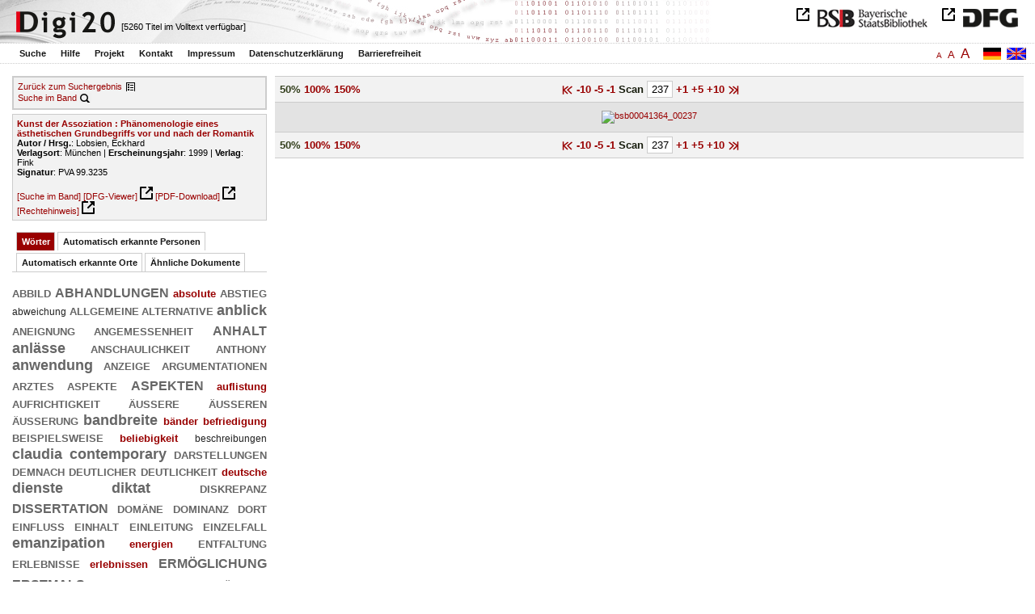

--- FILE ---
content_type: text/html
request_url: https://digi20.digitale-sammlungen.de/de/fs1/object/display/bsb00041364_00237.html?prox=true&subjectSWD=%7BLiteraturtheorie%7D%7BGeschichte+1651-1933%7D%7B%C3%84sthetik%7D&ngram=true&leftTab=vector&hl=scan&mode=simple
body_size: 3494
content:
<?xml version="1.0" encoding="UTF-8"?>
<!DOCTYPE html PUBLIC "-//W3C//DTD XHTML 1.0 Transitional//EN" "http://www.w3.org/TR/xhtml1/DTD/xhtml1-transitional.dtd">
<html xmlns="http://www.w3.org/1999/xhtml"> 
  <head>  
    <title>Digi20  | Band  | Kunst der Assoziation
          / Lobsien, Eckhard </title>    
    <meta http-equiv="content-type" content="text/html; charset=utf-8" />
    <meta http-equiv="Content-Script-Type" content="text/javascript" />
    <meta http-equiv="Content-Style-Type" content="text/css" />
    <meta http-equiv="expires" content="0" />
    <meta name="robots" content="index, follow" />
    <meta name="date" content="2012-02-28" />
    <link rel="stylesheet" type="text/css" href="/layout/yaml/core/base.css" />
    <link rel="stylesheet" type="text/css" href="/layout/yaml/core/iehacks.css" />
    <link rel="stylesheet" type="text/css" href="/layout/css/screen/basemod_default.css" />
    <link rel="stylesheet" type="text/css" href="/layout/css/screen/content_default.css" />
    <link rel="stylesheet" type="text/css" href="/layout/js/ac1/styles.css" />
    <link rel="stylesheet" type="text/css" href="/serializer/css/screen/content.css" />
    <link rel="stylesheet" type="text/css" href="/layout/css/screen/fontSize1.css" />
    <link rel="icon" href="/serializer/favicon.ico" type="image/ico" />
    <link rel="search" href="/serializer/file/opensearch/digi20.xml" type="application/opensearchdescription+xml" title="Digi20" />
    <script type="text/javascript" src="/layout/js/jquery/jquery-1.7.1.min.js"> </script>
    <script type="text/javascript" src="/layout/js/ac1/jquery.autocomplete.js"> </script>
    <script type="text/javascript"> 
        var autoSuggestURL = "/async/autosuggest.json";
        var autoCompleteURL = "/async/autocomplete.json";
        var autoContextURL = "/async/autocontext/bsb00041364.json";
      </script>
    <script type="text/javascript" src="/serializer/js/jquery.app.js"> </script>
  </head>   
  <body>
    <div id="adjustable_content">
      <div id="wrap">
        <div id="header">
          <a href="http://www.dfg.de/index.jsp" id="logoDFG"> </a>
          <a href="http://www.bsb-muenchen.de/" id="logoBSB"> </a>
          <a id="logo" href="/de/fs1/start/static.html"> </a>
          <div class="indexInfo">
            <noscript>Diese Funktion benötigt JavaScript. Bitte aktivieren Sie JavaScript in Ihrem Browser.</noscript>
            <span id="numdocs" style="visibility:hidden;">/de/fs1/async/numdocs.html</span>
          </div>
        </div> 
        <div id="topnav">
          <ul> 
            <li>
              <a href="/de/fs1/search-simple/static.html">Suche</a>
              <ul class="subMenu">
                <li>
                  <a href="/de/fs1/search-advanced/static.html">Erweiterte Suche</a>
                </li>
                <li>
                  <a href="/de/fs1/search-classification/start.html">Fachgebiete</a>
                </li>
                <li>
                  <a href="/de/fs1/search-index-person_str/start.html">Autoren und Herausgeber</a>
                </li>
              </ul>
            </li> 
            <li>
              <a href="/de/fs1/help/static.html">Hilfe</a>
            </li> 
            <li>
              <a href="/de/fs1/about/static.html">Projekt</a>
            </li> 
            <li>
              <a href="/de/fs1/contact/static.html">Kontakt</a>
            </li> 
            <li>
              <a href="/de/fs1/imprint/static.html">Impressum</a>
            </li> 
            <li>
              <a href="/de/fs1/privacy/static.html">Datenschutzerklärung</a>
            </li> 
            <li>
              <a href="/de/fs1/accessibility/static.html">Barrierefreiheit</a>
            </li> 
          </ul>
          <a href="/en/fs1/object/display/bsb00041364_00237.html?prox=true&amp;subjectSWD=%7BLiteraturtheorie%7D%7BGeschichte+1651-1933%7D%7B%C3%84sthetik%7D&amp;ngram=true&amp;leftTab=vector&amp;hl=scan&amp;mode=simple" class="changeLangEn"> </a>
          <a href="/de/fs1/object/display/bsb00041364_00237.html?prox=true&amp;subjectSWD=%7BLiteraturtheorie%7D%7BGeschichte+1651-1933%7D%7B%C3%84sthetik%7D&amp;ngram=true&amp;leftTab=vector&amp;hl=scan&amp;mode=simple" class="changeLangDe"> </a>
          <div class="changeSize">
            <a href="/de/fs1/object/display/bsb00041364_00237.html?prox=true&amp;subjectSWD=%7BLiteraturtheorie%7D%7BGeschichte+1651-1933%7D%7B%C3%84sthetik%7D&amp;ngram=true&amp;leftTab=vector&amp;hl=scan&amp;mode=simple" class="small">A</a>
            <a href="/de/fs2/object/display/bsb00041364_00237.html?prox=true&amp;subjectSWD=%7BLiteraturtheorie%7D%7BGeschichte+1651-1933%7D%7B%C3%84sthetik%7D&amp;ngram=true&amp;leftTab=vector&amp;hl=scan&amp;mode=simple" class="large">A</a>
            <a href="/de/fs3/object/display/bsb00041364_00237.html?prox=true&amp;subjectSWD=%7BLiteraturtheorie%7D%7BGeschichte+1651-1933%7D%7B%C3%84sthetik%7D&amp;ngram=true&amp;leftTab=vector&amp;hl=scan&amp;mode=simple" class="giant">A</a>
          </div>
        </div>     
        <div id="content"> 
          <div class="col1 sitebar-left">
            <div class="controlPanel">
              <div class="backToResult">
                <a href="/de/fs1/search/query.html?prox=true&amp;subjectSWD=%7BLiteraturtheorie%7D%7BGeschichte+1651-1933%7D%7B%C3%84sthetik%7D&amp;ngram=true&amp;leftTab=vector&amp;hl=scan&amp;mode=simple">Zurück zum Suchergebnis</a>
                <a class="backToResultIcon" href="/de/fs1/search/query.html?prox=true&amp;subjectSWD=%7BLiteraturtheorie%7D%7BGeschichte+1651-1933%7D%7B%C3%84sthetik%7D&amp;ngram=true&amp;leftTab=vector&amp;hl=scan&amp;mode=simple"> </a>
              </div>
              <div class="searchTome">
                <a href="/de/fs1/object/context/bsb00041364_00237.html?prox=true&amp;subjectSWD=%7BLiteraturtheorie%7D%7BGeschichte+1651-1933%7D%7B%C3%84sthetik%7D&amp;ngram=true&amp;leftTab=vector&amp;hl=scan&amp;mode=simple">Suche im Band</a>
                <a class="searchTomeIcon" href="/de/fs1/object/context/bsb00041364_00237.html?prox=true&amp;subjectSWD=%7BLiteraturtheorie%7D%7BGeschichte+1651-1933%7D%7B%C3%84sthetik%7D&amp;ngram=true&amp;leftTab=vector&amp;hl=scan&amp;mode=simple"> </a>
              </div>
            </div>  
            <div class="biblStrucPanel">
              <div>
                <div>
                  <a href="/de/fs1/object/display/bsb00041364_00237.html?prox=true&amp;subjectSWD=%7BLiteraturtheorie%7D%7BGeschichte+1651-1933%7D%7B%C3%84sthetik%7D&amp;ngram=true&amp;leftTab=vector&amp;hl=scan&amp;mode=simple">
                    <b>Kunst der Assoziation : Phänomenologie eines ästhetischen Grundbegriffs vor und nach der Romantik</b>
                  </a>
                  <br />
                  <b>Autor / Hrsg.</b>:
          Lobsien, Eckhard
                </div>
                <div>
                  <b>Verlagsort</b>: 
          München | 
                  <b>Erscheinungsjahr</b>: 
          1999 | 
                  <b>Verlag</b>: 
          Fink
                  <br />
                  <b>Signatur</b>: 
          PVA 99.3235
                </div>
              </div>
              <br />
              <a href="/de/fs1/object/context/bsb00041364_00237.html?prox=true&amp;subjectSWD=%7BLiteraturtheorie%7D%7BGeschichte+1651-1933%7D%7B%C3%84sthetik%7D&amp;ngram=true&amp;hl=scan&amp;mode=simple" target="_self">[Suche im Band]</a>
              <a href="http://daten.digitale-sammlungen.de/~zend-bsb/metsexport/?zendid=bsb00041364" target="_blank">[DFG-Viewer]</a>
              <a href="https://download.digitale-sammlungen.de/BOOKS/pdf_download.pl?id=bsb00041364&amp;nr=00237" target="_blank">[PDF-Download]</a>
              <a href="http://rightsstatements.org/vocab/InC/1.0/" target="_blank">[Rechtehinweis]</a>
            </div>
            <div class="indexPanel">
              <ul class="navlist">
                <li class="current">
                  <a href="/de/fs1/object/display/bsb00041364_00237.html?prox=true&amp;subjectSWD=%7BLiteraturtheorie%7D%7BGeschichte+1651-1933%7D%7B%C3%84sthetik%7D&amp;ngram=true&amp;hl=scan&amp;mode=simple&amp;leftTab=vector">Wörter</a>
                </li>
                <li class="tabs">
                  <a href="/de/fs1/object/display/bsb00041364_00237.html?prox=true&amp;subjectSWD=%7BLiteraturtheorie%7D%7BGeschichte+1651-1933%7D%7B%C3%84sthetik%7D&amp;ngram=true&amp;hl=scan&amp;mode=simple&amp;leftTab=PER_ent">Automatisch erkannte Personen</a>
                </li>
                <li class="tabs">
                  <a href="/de/fs1/object/display/bsb00041364_00237.html?prox=true&amp;subjectSWD=%7BLiteraturtheorie%7D%7BGeschichte+1651-1933%7D%7B%C3%84sthetik%7D&amp;ngram=true&amp;hl=scan&amp;mode=simple&amp;leftTab=LOC_ent">Automatisch erkannte Orte</a>
                </li>
                <li class="tabs">
                  <a href="/de/fs1/object/display/bsb00041364_00237.html?prox=true&amp;subjectSWD=%7BLiteraturtheorie%7D%7BGeschichte+1651-1933%7D%7B%C3%84sthetik%7D&amp;ngram=true&amp;hl=scan&amp;mode=simple&amp;leftTab=mlt">Ähnliche Dokumente</a>
                </li>
              </ul>
              <div class="tabs-content">
                <div>
                  <noscript>Diese Funktion benötigt JavaScript. Bitte aktivieren Sie JavaScript in Ihrem Browser.</noscript>
                  <div id="vector" style="display:none;">/de/fs1/async/vector/bsb00041364.html?prox=true&amp;subjectSWD=%7BLiteraturtheorie%7D%7BGeschichte+1651-1933%7D%7B%C3%84sthetik%7D&amp;ngram=true&amp;leftTab=vector&amp;hl=scan&amp;mode=simple</div>
                </div>
                <div style="display:none;">
                  <noscript>Diese Funktion benötigt JavaScript. Bitte aktivieren Sie JavaScript in Ihrem Browser.</noscript>
                  <div id="PER_ent" style="display:none;">/de/fs1/async/PER_ent/bsb00041364.html?prox=true&amp;subjectSWD=%7BLiteraturtheorie%7D%7BGeschichte+1651-1933%7D%7B%C3%84sthetik%7D&amp;ngram=true&amp;leftTab=vector&amp;hl=scan&amp;mode=simple</div>
                </div>
                <div style="display:none;">
                  <noscript>Diese Funktion benötigt JavaScript. Bitte aktivieren Sie JavaScript in Ihrem Browser.</noscript>
                  <div id="LOC_ent" style="display:none;">/de/fs1/async/LOC_ent/bsb00041364.html?prox=true&amp;subjectSWD=%7BLiteraturtheorie%7D%7BGeschichte+1651-1933%7D%7B%C3%84sthetik%7D&amp;ngram=true&amp;leftTab=vector&amp;hl=scan&amp;mode=simple</div>
                </div>
                <div style="display:none;">
                  <noscript>Diese Funktion benötigt JavaScript. Bitte aktivieren Sie JavaScript in Ihrem Browser.</noscript>
                  <div id="mlt" style="display:none;">/de/fs1/async/mlt/bsb00041364.html?prox=true&amp;subjectSWD=%7BLiteraturtheorie%7D%7BGeschichte+1651-1933%7D%7B%C3%84sthetik%7D&amp;ngram=true&amp;leftTab=vector&amp;hl=scan&amp;mode=simple</div>
                </div>
              </div>
            </div>  
          </div> 
          <div class="main-right col3"> 
            <div class="controlFacsPanel"> 
              <div class="zoom">  
                <span>
                  <b>50%</b>
                </span>  
                <span>
                  <a href="/de/fs1/object/display/bsb00041364_00237.html?prox=true&amp;subjectSWD=%7BLiteraturtheorie%7D%7BGeschichte+1651-1933%7D%7B%C3%84sthetik%7D&amp;ngram=true&amp;leftTab=vector&amp;hl=scan&amp;mode=simple&amp;zoom=1.00">100%</a>
                </span>  
                <span>
                  <a href="/de/fs1/object/display/bsb00041364_00237.html?prox=true&amp;subjectSWD=%7BLiteraturtheorie%7D%7BGeschichte+1651-1933%7D%7B%C3%84sthetik%7D&amp;ngram=true&amp;leftTab=vector&amp;hl=scan&amp;mode=simple&amp;zoom=1.50">150%</a>
                </span> 
              </div> 
              <div class="browseFacsimile"> 
                <span>
                  <a class="first" href="/de/fs1/object/display/bsb00041364_00001.html?prox=true&amp;subjectSWD=%7BLiteraturtheorie%7D%7BGeschichte+1651-1933%7D%7B%C3%84sthetik%7D&amp;ngram=true&amp;leftTab=vector&amp;hl=scan&amp;mode=simple">
               
          </a>
                </span> 
                <span>
                  <a href="/de/fs1/object/display/bsb00041364_00187.html?prox=true&amp;subjectSWD=%7BLiteraturtheorie%7D%7BGeschichte+1651-1933%7D%7B%C3%84sthetik%7D&amp;ngram=true&amp;leftTab=vector&amp;hl=scan&amp;mode=simple" />
                </span> 
                <span>
                  <a href="/de/fs1/object/display/bsb00041364_00227.html?prox=true&amp;subjectSWD=%7BLiteraturtheorie%7D%7BGeschichte+1651-1933%7D%7B%C3%84sthetik%7D&amp;ngram=true&amp;leftTab=vector&amp;hl=scan&amp;mode=simple">
		             -10
	           </a>
                </span> 
                <span>
                  <a href="/de/fs1/object/display/bsb00041364_00232.html?prox=true&amp;subjectSWD=%7BLiteraturtheorie%7D%7BGeschichte+1651-1933%7D%7B%C3%84sthetik%7D&amp;ngram=true&amp;leftTab=vector&amp;hl=scan&amp;mode=simple">
		             -5
	           </a>
                </span> 
                <span>
                  <a href="/de/fs1/object/display/bsb00041364_00234.html?prox=true&amp;subjectSWD=%7BLiteraturtheorie%7D%7BGeschichte+1651-1933%7D%7B%C3%84sthetik%7D&amp;ngram=true&amp;leftTab=vector&amp;hl=scan&amp;mode=simple" />
                </span> 
                <span>
                  <a href="/de/fs1/object/display/bsb00041364_00236.html?prox=true&amp;subjectSWD=%7BLiteraturtheorie%7D%7BGeschichte+1651-1933%7D%7B%C3%84sthetik%7D&amp;ngram=true&amp;leftTab=vector&amp;hl=scan&amp;mode=simple">
		             -1
	           </a>
                </span>  
                <form name="goToPage" action="/de/fs1/object/goToPage/bsb00041364.html" method="get" accept-charset="utf-8" class="goToPage">  
                  <div class="row"> 
                    <span class="label">
						                              Scan
					                            </span> 
                    <span class="data"> 
                      <input type="text" name="pageNo" value="237" size="2" maxlength="5" /> 
                    </span> 
                  </div> 
                  <div class="row" style="display:none;visibility:hidden;"> 
                    <span class="data"> 
                      <input type="hidden" name="prox" value="true" /> 
                      <input type="hidden" name="subjectSWD" value="{Literaturtheorie}{Geschichte 1651-1933}{Ästhetik}" /> 
                      <input type="hidden" name="ngram" value="true" /> 
                      <input type="hidden" name="leftTab" value="vector" /> 
                      <input type="hidden" name="hl" value="scan" /> 
                      <input type="hidden" name="mode" value="simple" /> 
                    </span> 
                  </div> 
                </form>  
                <span>
                  <a href="/de/fs1/object/display/bsb00041364_00238.html?prox=true&amp;subjectSWD=%7BLiteraturtheorie%7D%7BGeschichte+1651-1933%7D%7B%C3%84sthetik%7D&amp;ngram=true&amp;leftTab=vector&amp;hl=scan&amp;mode=simple">
		             +1
	           </a>
                </span> 
                <span>
                  <a href="/de/fs1/object/display/bsb00041364_00240.html?prox=true&amp;subjectSWD=%7BLiteraturtheorie%7D%7BGeschichte+1651-1933%7D%7B%C3%84sthetik%7D&amp;ngram=true&amp;leftTab=vector&amp;hl=scan&amp;mode=simple" />
                </span> 
                <span>
                  <a href="/de/fs1/object/display/bsb00041364_00242.html?prox=true&amp;subjectSWD=%7BLiteraturtheorie%7D%7BGeschichte+1651-1933%7D%7B%C3%84sthetik%7D&amp;ngram=true&amp;leftTab=vector&amp;hl=scan&amp;mode=simple">
		             +5
	           </a>
                </span> 
                <span>
                  <a href="/de/fs1/object/display/bsb00041364_00247.html?prox=true&amp;subjectSWD=%7BLiteraturtheorie%7D%7BGeschichte+1651-1933%7D%7B%C3%84sthetik%7D&amp;ngram=true&amp;leftTab=vector&amp;hl=scan&amp;mode=simple">
		             +10
	           </a>
                </span> 
                <span class="forward50" /> 
                <span>
                  <a class="last" href="/de/fs1/object/display/bsb00041364_00247.html?prox=true&amp;subjectSWD=%7BLiteraturtheorie%7D%7BGeschichte+1651-1933%7D%7B%C3%84sthetik%7D&amp;ngram=true&amp;leftTab=vector&amp;hl=scan&amp;mode=simple">
           
          </a>
                </span> 
              </div> 
            </div>  
            <div class="facsimile" id="facsimile"> 
              <span> 
                <a href="/de/fs1/object/display/bsb00041364_00238.html?prox=true&amp;subjectSWD=%7BLiteraturtheorie%7D%7BGeschichte+1651-1933%7D%7B%C3%84sthetik%7D&amp;ngram=true&amp;leftTab=vector&amp;hl=scan&amp;mode=simple">
                  <img src="/object/bsb00041364_00237.svg?zoom=0.50" alt="bsb00041364_00237" />
                </a> 
              </span> 
            </div>  
            <div class="controlFacsPanel"> 
              <div class="zoom">  
                <span>
                  <b>50%</b>
                </span>  
                <span>
                  <a href="/de/fs1/object/display/bsb00041364_00237.html?prox=true&amp;subjectSWD=%7BLiteraturtheorie%7D%7BGeschichte+1651-1933%7D%7B%C3%84sthetik%7D&amp;ngram=true&amp;leftTab=vector&amp;hl=scan&amp;mode=simple&amp;zoom=1.00">100%</a>
                </span>  
                <span>
                  <a href="/de/fs1/object/display/bsb00041364_00237.html?prox=true&amp;subjectSWD=%7BLiteraturtheorie%7D%7BGeschichte+1651-1933%7D%7B%C3%84sthetik%7D&amp;ngram=true&amp;leftTab=vector&amp;hl=scan&amp;mode=simple&amp;zoom=1.50">150%</a>
                </span> 
              </div> 
              <div class="browseFacsimile"> 
                <span>
                  <a class="first" href="/de/fs1/object/display/bsb00041364_00001.html?prox=true&amp;subjectSWD=%7BLiteraturtheorie%7D%7BGeschichte+1651-1933%7D%7B%C3%84sthetik%7D&amp;ngram=true&amp;leftTab=vector&amp;hl=scan&amp;mode=simple">
               
          </a>
                </span> 
                <span>
                  <a href="/de/fs1/object/display/bsb00041364_00187.html?prox=true&amp;subjectSWD=%7BLiteraturtheorie%7D%7BGeschichte+1651-1933%7D%7B%C3%84sthetik%7D&amp;ngram=true&amp;leftTab=vector&amp;hl=scan&amp;mode=simple" />
                </span> 
                <span>
                  <a href="/de/fs1/object/display/bsb00041364_00227.html?prox=true&amp;subjectSWD=%7BLiteraturtheorie%7D%7BGeschichte+1651-1933%7D%7B%C3%84sthetik%7D&amp;ngram=true&amp;leftTab=vector&amp;hl=scan&amp;mode=simple">
		             -10
	           </a>
                </span> 
                <span>
                  <a href="/de/fs1/object/display/bsb00041364_00232.html?prox=true&amp;subjectSWD=%7BLiteraturtheorie%7D%7BGeschichte+1651-1933%7D%7B%C3%84sthetik%7D&amp;ngram=true&amp;leftTab=vector&amp;hl=scan&amp;mode=simple">
		             -5
	           </a>
                </span> 
                <span>
                  <a href="/de/fs1/object/display/bsb00041364_00234.html?prox=true&amp;subjectSWD=%7BLiteraturtheorie%7D%7BGeschichte+1651-1933%7D%7B%C3%84sthetik%7D&amp;ngram=true&amp;leftTab=vector&amp;hl=scan&amp;mode=simple" />
                </span> 
                <span>
                  <a href="/de/fs1/object/display/bsb00041364_00236.html?prox=true&amp;subjectSWD=%7BLiteraturtheorie%7D%7BGeschichte+1651-1933%7D%7B%C3%84sthetik%7D&amp;ngram=true&amp;leftTab=vector&amp;hl=scan&amp;mode=simple">
		             -1
	           </a>
                </span>  
                <form name="goToPage" action="/de/fs1/object/goToPage/bsb00041364.html" method="get" accept-charset="utf-8" class="goToPage">  
                  <div class="row"> 
                    <span class="label">
						                              Scan
					                            </span> 
                    <span class="data"> 
                      <input type="text" name="pageNo" value="237" size="2" maxlength="5" /> 
                    </span> 
                  </div> 
                  <div class="row" style="display:none;visibility:hidden;"> 
                    <span class="data"> 
                      <input type="hidden" name="prox" value="true" /> 
                      <input type="hidden" name="subjectSWD" value="{Literaturtheorie}{Geschichte 1651-1933}{Ästhetik}" /> 
                      <input type="hidden" name="ngram" value="true" /> 
                      <input type="hidden" name="leftTab" value="vector" /> 
                      <input type="hidden" name="hl" value="scan" /> 
                      <input type="hidden" name="mode" value="simple" /> 
                    </span> 
                  </div> 
                </form>  
                <span>
                  <a href="/de/fs1/object/display/bsb00041364_00238.html?prox=true&amp;subjectSWD=%7BLiteraturtheorie%7D%7BGeschichte+1651-1933%7D%7B%C3%84sthetik%7D&amp;ngram=true&amp;leftTab=vector&amp;hl=scan&amp;mode=simple">
		             +1
	           </a>
                </span> 
                <span>
                  <a href="/de/fs1/object/display/bsb00041364_00240.html?prox=true&amp;subjectSWD=%7BLiteraturtheorie%7D%7BGeschichte+1651-1933%7D%7B%C3%84sthetik%7D&amp;ngram=true&amp;leftTab=vector&amp;hl=scan&amp;mode=simple" />
                </span> 
                <span>
                  <a href="/de/fs1/object/display/bsb00041364_00242.html?prox=true&amp;subjectSWD=%7BLiteraturtheorie%7D%7BGeschichte+1651-1933%7D%7B%C3%84sthetik%7D&amp;ngram=true&amp;leftTab=vector&amp;hl=scan&amp;mode=simple">
		             +5
	           </a>
                </span> 
                <span>
                  <a href="/de/fs1/object/display/bsb00041364_00247.html?prox=true&amp;subjectSWD=%7BLiteraturtheorie%7D%7BGeschichte+1651-1933%7D%7B%C3%84sthetik%7D&amp;ngram=true&amp;leftTab=vector&amp;hl=scan&amp;mode=simple">
		             +10
	           </a>
                </span> 
                <span class="forward50" /> 
                <span>
                  <a class="last" href="/de/fs1/object/display/bsb00041364_00247.html?prox=true&amp;subjectSWD=%7BLiteraturtheorie%7D%7BGeschichte+1651-1933%7D%7B%C3%84sthetik%7D&amp;ngram=true&amp;leftTab=vector&amp;hl=scan&amp;mode=simple">
           
          </a>
                </span> 
              </div> 
            </div> 
          </div> 
        </div>  
        <div class="push"> </div>
      </div>
      <div id="footer">
        <div class="page_margins">
          <div class="page">
            <strong>Note:</strong>
              This site is powered by
              
            <a href="http://cocoon.apache.org/2.2/" title="Apache Cocoon 2.2" target="_blank">Apache Cocoon 2.2</a>
              &amp;
              
            <a href="http://lucene.apache.org/solr/" title="Apache Solr" target="_blank">Apache Solr</a>
              &amp;
              
            <a href="http://www.tei-c.org/index.xml" title="TEI:P5" target="_blank">TEI:P5</a>.
            <br />
            <script type="text/javascript">
    $(document).ready(function () {
        $('a[href]').filter(function () {
            return /^https?:\/\//.test($(this).attr('href'));
        }).attr('target', '_blank');
    });
</script>
          </div>
        </div>
      </div>
    </div>
  </body>  
</html>

--- FILE ---
content_type: text/html
request_url: https://digi20.digitale-sammlungen.de/de/fs1/async/mlt/bsb00041364.html?prox=true&subjectSWD=%7BLiteraturtheorie%7D%7BGeschichte+1651-1933%7D%7B%C3%84sthetik%7D&ngram=true&leftTab=vector&hl=scan&mode=simple
body_size: 1710
content:
<?xml version="1.0" encoding="UTF-8"?>
<!DOCTYPE ul PUBLIC "-//W3C//DTD XHTML 1.0 Transitional//EN" "http://www.w3.org/TR/xhtml1/DTD/xhtml1-transitional.dtd">
<ul> 
  <li>
    <a href="/de/fs1/object/display/bsb00042614_00001.html?prox=true&amp;subjectSWD=%7BLiteraturtheorie%7D%7BGeschichte+1651-1933%7D%7B%C3%84sthetik%7D&amp;ngram=true&amp;leftTab=vector&amp;hl=scan&amp;mode=simple" target="_self" class="resultItem">
      <b>Vom Kunstwerk zum ästhetischen Objekt : zur Geschichte der phänomenologischen Ästhetik</b>
    </a>
    <br />Bensch, Georg D. - 190 Seiten -
      
      [Relevanz: 1.73]
      
      
  </li> 
  <li>
    <a href="/de/fs1/object/display/bsb00042613_00001.html?prox=true&amp;subjectSWD=%7BLiteraturtheorie%7D%7BGeschichte+1651-1933%7D%7B%C3%84sthetik%7D&amp;ngram=true&amp;leftTab=vector&amp;hl=scan&amp;mode=simple" target="_self" class="resultItem">
      <b>Phänomenologie des Politischen</b>
    </a>
    <br />Schnell, Martin W. - 343 Seiten -
      
      [Relevanz: 1.22]
      
      
  </li> 
  <li>
    <a href="/de/fs1/object/display/bsb00040047_00001.html?prox=true&amp;subjectSWD=%7BLiteraturtheorie%7D%7BGeschichte+1651-1933%7D%7B%C3%84sthetik%7D&amp;ngram=true&amp;leftTab=vector&amp;hl=scan&amp;mode=simple" target="_self" class="resultItem">
      <b>Die Geschichte eines neuzeitlichen Grundbegriffs zwischen Reformation und Rationalismus : (ca. 1540 - 1620)</b>
    </a>
    <br />Feil, Ernst - 372 Seiten -
      
      [Relevanz: 0.99]
      
      
    <br />
    <i>Reihe</i>:
        Religio [...]
        ; 2
  </li> 
  <li>
    <a href="/de/fs1/object/display/bsb00040907_00001.html?prox=true&amp;subjectSWD=%7BLiteraturtheorie%7D%7BGeschichte+1651-1933%7D%7B%C3%84sthetik%7D&amp;ngram=true&amp;leftTab=vector&amp;hl=scan&amp;mode=simple" target="_self" class="resultItem">
      <b>Wörtlichkeit und Wiederholung : Phänomenologie poetischer Sprache</b>
    </a>
    <br />Lobsien, Eckhard - 258 Seiten -
      
      [Relevanz: 0.94]
      
      
  </li> 
  <li>
    <a href="/de/fs1/object/display/bsb00043586_00001.html?prox=true&amp;subjectSWD=%7BLiteraturtheorie%7D%7BGeschichte+1651-1933%7D%7B%C3%84sthetik%7D&amp;ngram=true&amp;leftTab=vector&amp;hl=scan&amp;mode=simple" target="_self" class="resultItem">
      <b>Phänomenologie des Kitsches</b>
    </a>
    <br />Giesz, Ludwig - 102 Seiten -
      
      [Relevanz: 0.91]
      
      
  </li> 
  <li>
    <a href="/de/fs1/object/display/bsb00080324_00001.html?prox=true&amp;subjectSWD=%7BLiteraturtheorie%7D%7BGeschichte+1651-1933%7D%7B%C3%84sthetik%7D&amp;ngram=true&amp;leftTab=vector&amp;hl=scan&amp;mode=simple" target="_self" class="resultItem">
      <b>Phänomenologie des Theaters</b>
    </a>
    <br />Roselt, Jens - 385 Seiten -
      
      [Relevanz: 0.91]
      
      
  </li> 
  <li>
    <a href="/de/fs1/object/display/bsb00044681_00001.html?prox=true&amp;subjectSWD=%7BLiteraturtheorie%7D%7BGeschichte+1651-1933%7D%7B%C3%84sthetik%7D&amp;ngram=true&amp;leftTab=vector&amp;hl=scan&amp;mode=simple" target="_self" class="resultItem">
      <b>Die Geschichte eines neuzeitlichen Grundbegriffs vom Frühchristentum bis zur Reformation</b>
    </a>
    <br />Feil, Ernst - 289 Seiten -
      
      [Relevanz: 0.83]
      
      
    <br />
    <i>Reihe</i>:
        Religio [...]
        ; [1]
  </li> 
  <li>
    <a href="/de/fs1/object/display/bsb00040048_00001.html?prox=true&amp;subjectSWD=%7BLiteraturtheorie%7D%7BGeschichte+1651-1933%7D%7B%C3%84sthetik%7D&amp;ngram=true&amp;leftTab=vector&amp;hl=scan&amp;mode=simple" target="_self" class="resultItem">
      <b>Die Geschichte eines neuzeitlichen Grundbegriffs im 17. und frühen 18. Jahrhundert</b>
    </a>
    <br />Feil, Ernst - 544 Seiten -
      
      [Relevanz: 0.77]
      
      
    <br />
    <i>Reihe</i>:
        Religio [...]
        ; 3
  </li> 
  <li>
    <a href="/de/fs1/object/display/bsb00050177_00001.html?prox=true&amp;subjectSWD=%7BLiteraturtheorie%7D%7BGeschichte+1651-1933%7D%7B%C3%84sthetik%7D&amp;ngram=true&amp;leftTab=vector&amp;hl=scan&amp;mode=simple" target="_self" class="resultItem">
      <b>Die Geschichte eines neuzeitlichen Grundbegriffs im 18. und frühen 19. Jahrhundert</b>
    </a>
    <br />Feil, Ernst - 1007 Seiten -
      
      [Relevanz: 0.77]
      
      
    <br />
    <i>Reihe</i>:
        Religio [...]
        ; 4
  </li> 
  <li>
    <a href="/de/fs1/object/display/bsb00040749_00001.html?prox=true&amp;subjectSWD=%7BLiteraturtheorie%7D%7BGeschichte+1651-1933%7D%7B%C3%84sthetik%7D&amp;ngram=true&amp;leftTab=vector&amp;hl=scan&amp;mode=simple" target="_self" class="resultItem">
      <b>Maske und Kinderpsychotherapie : Phänomenologie, Tiefenpsychologie, Psychotherapie</b>
    </a>
    <br />Dold, Peter - 150 Seiten -
      
      [Relevanz: 0.75]
      
      
  </li> 
  <li>
    <a href="/de/fs1/object/display/bsb00041577_00001.html?prox=true&amp;subjectSWD=%7BLiteraturtheorie%7D%7BGeschichte+1651-1933%7D%7B%C3%84sthetik%7D&amp;ngram=true&amp;leftTab=vector&amp;hl=scan&amp;mode=simple" target="_self" class="resultItem">
      <b>Von der Romantik zur ästhetischen Religion</b>
    </a>
    <br />Ley, Michael; Kaiser, Leander - 236 Seiten -
      
      [Relevanz: 0.74]
      
      
  </li> 
  <li>
    <a href="/de/fs1/object/display/bsb00042615_00001.html?prox=true&amp;subjectSWD=%7BLiteraturtheorie%7D%7BGeschichte+1651-1933%7D%7B%C3%84sthetik%7D&amp;ngram=true&amp;leftTab=vector&amp;hl=scan&amp;mode=simple" target="_self" class="resultItem">
      <b>Das Motiv der Hemmung in Husserls Phänomenologie</b>
    </a>
    <br />Kaiser, Ulrich - 236 Seiten -
      
      [Relevanz: 0.74]
      
      
  </li> 
  <li>
    <a href="/de/fs1/object/display/bsb00044183_00001.html?prox=true&amp;subjectSWD=%7BLiteraturtheorie%7D%7BGeschichte+1651-1933%7D%7B%C3%84sthetik%7D&amp;ngram=true&amp;leftTab=vector&amp;hl=scan&amp;mode=simple" target="_self" class="resultItem">
      <b>Husserl in Rußland : Phänomenologie der Sprache und Kunst bei Gustav Spet und Aleksej Losev</b>
    </a>
    <br />Haardt, Alexander - 262 Seiten -
      
      [Relevanz: 0.72]
      
      
  </li> 
  <li>
    <a href="/de/fs1/object/display/bsb00046022_00001.html?prox=true&amp;subjectSWD=%7BLiteraturtheorie%7D%7BGeschichte+1651-1933%7D%7B%C3%84sthetik%7D&amp;ngram=true&amp;leftTab=vector&amp;hl=scan&amp;mode=simple" target="_self" class="resultItem">
      <b>Tod und Bild : eine phänomenologische Mediengeschichte</b>
    </a>
    <br />Därmann, Iris - 524 Seiten -
      
      [Relevanz: 0.72]
      
      
  </li> 
  <li>
    <a href="/de/fs1/object/display/bsb00064662_00001.html?prox=true&amp;subjectSWD=%7BLiteraturtheorie%7D%7BGeschichte+1651-1933%7D%7B%C3%84sthetik%7D&amp;ngram=true&amp;leftTab=vector&amp;hl=scan&amp;mode=simple" target="_self" class="resultItem">
      <b>Metapher : die Ästhetik in der Rhetorik ; Bilanz eines exemplarischen Begriffs</b>
    </a>
    <br />Haverkamp, Anselm - 180 Seiten -
      
      [Relevanz: 0.67]
      
      
  </li> 
  <li>
    <a href="/de/fs1/object/display/bsb00042842_00001.html?prox=true&amp;subjectSWD=%7BLiteraturtheorie%7D%7BGeschichte+1651-1933%7D%7B%C3%84sthetik%7D&amp;ngram=true&amp;leftTab=vector&amp;hl=scan&amp;mode=simple" target="_self" class="resultItem">
      <b>Der Anspruch des Anderen : Perspektiven phänomenologischer Ethik</b>
    </a>
    <br />Waldenfels, Bernhard - 355 Seiten -
      
      [Relevanz: 0.66]
      
      
  </li> 
  <li>
    <a href="/de/fs1/object/display/bsb00040229_00001.html?prox=true&amp;subjectSWD=%7BLiteraturtheorie%7D%7BGeschichte+1651-1933%7D%7B%C3%84sthetik%7D&amp;ngram=true&amp;leftTab=vector&amp;hl=scan&amp;mode=simple" target="_self" class="resultItem">
      <b>Prolegomena zu einer 'Phänomenologie' der römischen Literaturgeschichtsschreibung : von den Anfängen bis Quintilian</b>
    </a>
    <br />Schwindt, Jürgen Paul - 252 Seiten -
      
      [Relevanz: 0.65]
      
      
  </li> 
  <li>
    <a href="/de/fs1/object/display/bsb00046066_00001.html?prox=true&amp;subjectSWD=%7BLiteraturtheorie%7D%7BGeschichte+1651-1933%7D%7B%C3%84sthetik%7D&amp;ngram=true&amp;leftTab=vector&amp;hl=scan&amp;mode=simple" target="_self" class="resultItem">
      <b>Leiblichkeit und Sozialität : phänomenologische Beiträge zu einer pädagogischen Theorie der Inter-Subjektivität</b>
    </a>
    <br />Meyer-Drawe, Käte - 303 Seiten -
      
      [Relevanz: 0.65]
      
      
  </li> 
  <li>
    <a href="/de/fs1/object/display/bsb00041012_00001.html?prox=true&amp;subjectSWD=%7BLiteraturtheorie%7D%7BGeschichte+1651-1933%7D%7B%C3%84sthetik%7D&amp;ngram=true&amp;leftTab=vector&amp;hl=scan&amp;mode=simple" target="_self" class="resultItem">
      <b>'Naturgeschichte der Kunst' : August Wilhelm Schlegels ästhetischer Ansatz im Schnittpunkt zwischen Aufklärung, Klassik und Frühromantik</b>
    </a>
    <br />Becker, Claudia - 251 Seiten -
      
      [Relevanz: 0.65]
      
      
  </li> 
  <li>
    <a href="/de/fs1/object/display/bsb00042692_00001.html?prox=true&amp;subjectSWD=%7BLiteraturtheorie%7D%7BGeschichte+1651-1933%7D%7B%C3%84sthetik%7D&amp;ngram=true&amp;leftTab=vector&amp;hl=scan&amp;mode=simple" target="_self" class="resultItem">
      <b>Die nicht mehr schönen Künste : Grenzphänomene des Ästhetischen</b>
    </a>
    <br />Jauß, Hans Robert - 742 Seiten -
      
      [Relevanz: 0.62]
      
      
  </li> 
</ul>

--- FILE ---
content_type: text/html
request_url: https://digi20.digitale-sammlungen.de/de/fs1/async/vector/bsb00041364.html?prox=true&subjectSWD=%7BLiteraturtheorie%7D%7BGeschichte+1651-1933%7D%7B%C3%84sthetik%7D&ngram=true&leftTab=vector&hl=scan&mode=simple
body_size: 2924
content:
<?xml version="1.0" encoding="UTF-8"?>
<!DOCTYPE div PUBLIC "-//W3C//DTD XHTML 1.0 Transitional//EN" "http://www.w3.org/TR/xhtml1/DTD/xhtml1-transitional.dtd">
<div class="cloudContent">
  <a href="/de/fs1/object/context/bsb00041364_00001.html?prox=true&amp;subjectSWD=%7BLiteraturtheorie%7D%7BGeschichte+1651-1933%7D%7B%C3%84sthetik%7D&amp;ngram=true&amp;leftTab=vector&amp;hl=scan&amp;mode=simple&amp;context=abbild" class="tc5">abbild</a>
  <a href="/de/fs1/object/context/bsb00041364_00001.html?prox=true&amp;subjectSWD=%7BLiteraturtheorie%7D%7BGeschichte+1651-1933%7D%7B%C3%84sthetik%7D&amp;ngram=true&amp;leftTab=vector&amp;hl=scan&amp;mode=simple&amp;context=abhandlungen" class="tc9">abhandlungen</a>
  <a href="/de/fs1/object/context/bsb00041364_00001.html?prox=true&amp;subjectSWD=%7BLiteraturtheorie%7D%7BGeschichte+1651-1933%7D%7B%C3%84sthetik%7D&amp;ngram=true&amp;leftTab=vector&amp;hl=scan&amp;mode=simple&amp;context=absolute" class="tc4">absolute</a>
  <a href="/de/fs1/object/context/bsb00041364_00001.html?prox=true&amp;subjectSWD=%7BLiteraturtheorie%7D%7BGeschichte+1651-1933%7D%7B%C3%84sthetik%7D&amp;ngram=true&amp;leftTab=vector&amp;hl=scan&amp;mode=simple&amp;context=abstieg" class="tc5">abstieg</a>
  <a href="/de/fs1/object/context/bsb00041364_00001.html?prox=true&amp;subjectSWD=%7BLiteraturtheorie%7D%7BGeschichte+1651-1933%7D%7B%C3%84sthetik%7D&amp;ngram=true&amp;leftTab=vector&amp;hl=scan&amp;mode=simple&amp;context=abweichung" class="tc3">abweichung</a>
  <a href="/de/fs1/object/context/bsb00041364_00001.html?prox=true&amp;subjectSWD=%7BLiteraturtheorie%7D%7BGeschichte+1651-1933%7D%7B%C3%84sthetik%7D&amp;ngram=true&amp;leftTab=vector&amp;hl=scan&amp;mode=simple&amp;context=allgemeine" class="tc5">allgemeine</a>
  <a href="/de/fs1/object/context/bsb00041364_00001.html?prox=true&amp;subjectSWD=%7BLiteraturtheorie%7D%7BGeschichte+1651-1933%7D%7B%C3%84sthetik%7D&amp;ngram=true&amp;leftTab=vector&amp;hl=scan&amp;mode=simple&amp;context=alternative" class="tc5">alternative</a>
  <a href="/de/fs1/object/context/bsb00041364_00001.html?prox=true&amp;subjectSWD=%7BLiteraturtheorie%7D%7BGeschichte+1651-1933%7D%7B%C3%84sthetik%7D&amp;ngram=true&amp;leftTab=vector&amp;hl=scan&amp;mode=simple&amp;context=anblick" class="tc6">anblick</a>
  <a href="/de/fs1/object/context/bsb00041364_00001.html?prox=true&amp;subjectSWD=%7BLiteraturtheorie%7D%7BGeschichte+1651-1933%7D%7B%C3%84sthetik%7D&amp;ngram=true&amp;leftTab=vector&amp;hl=scan&amp;mode=simple&amp;context=aneignung" class="tc5">aneignung</a>
  <a href="/de/fs1/object/context/bsb00041364_00001.html?prox=true&amp;subjectSWD=%7BLiteraturtheorie%7D%7BGeschichte+1651-1933%7D%7B%C3%84sthetik%7D&amp;ngram=true&amp;leftTab=vector&amp;hl=scan&amp;mode=simple&amp;context=angemessenheit" class="tc7">angemessenheit</a>
  <a href="/de/fs1/object/context/bsb00041364_00001.html?prox=true&amp;subjectSWD=%7BLiteraturtheorie%7D%7BGeschichte+1651-1933%7D%7B%C3%84sthetik%7D&amp;ngram=true&amp;leftTab=vector&amp;hl=scan&amp;mode=simple&amp;context=anhalt" class="tc9">anhalt</a>
  <a href="/de/fs1/object/context/bsb00041364_00001.html?prox=true&amp;subjectSWD=%7BLiteraturtheorie%7D%7BGeschichte+1651-1933%7D%7B%C3%84sthetik%7D&amp;ngram=true&amp;leftTab=vector&amp;hl=scan&amp;mode=simple&amp;context=anl%C3%A4sse" class="tc8">anlässe</a>
  <a href="/de/fs1/object/context/bsb00041364_00001.html?prox=true&amp;subjectSWD=%7BLiteraturtheorie%7D%7BGeschichte+1651-1933%7D%7B%C3%84sthetik%7D&amp;ngram=true&amp;leftTab=vector&amp;hl=scan&amp;mode=simple&amp;context=anschaulichkeit" class="tc5">anschaulichkeit</a>
  <a href="/de/fs1/object/context/bsb00041364_00001.html?prox=true&amp;subjectSWD=%7BLiteraturtheorie%7D%7BGeschichte+1651-1933%7D%7B%C3%84sthetik%7D&amp;ngram=true&amp;leftTab=vector&amp;hl=scan&amp;mode=simple&amp;context=anthony" class="tc7">anthony</a>
  <a href="/de/fs1/object/context/bsb00041364_00001.html?prox=true&amp;subjectSWD=%7BLiteraturtheorie%7D%7BGeschichte+1651-1933%7D%7B%C3%84sthetik%7D&amp;ngram=true&amp;leftTab=vector&amp;hl=scan&amp;mode=simple&amp;context=anwendung" class="tc8">anwendung</a>
  <a href="/de/fs1/object/context/bsb00041364_00001.html?prox=true&amp;subjectSWD=%7BLiteraturtheorie%7D%7BGeschichte+1651-1933%7D%7B%C3%84sthetik%7D&amp;ngram=true&amp;leftTab=vector&amp;hl=scan&amp;mode=simple&amp;context=anzeige" class="tc5">anzeige</a>
  <a href="/de/fs1/object/context/bsb00041364_00001.html?prox=true&amp;subjectSWD=%7BLiteraturtheorie%7D%7BGeschichte+1651-1933%7D%7B%C3%84sthetik%7D&amp;ngram=true&amp;leftTab=vector&amp;hl=scan&amp;mode=simple&amp;context=argumentationen" class="tc7">argumentationen</a>
  <a href="/de/fs1/object/context/bsb00041364_00001.html?prox=true&amp;subjectSWD=%7BLiteraturtheorie%7D%7BGeschichte+1651-1933%7D%7B%C3%84sthetik%7D&amp;ngram=true&amp;leftTab=vector&amp;hl=scan&amp;mode=simple&amp;context=arztes" class="tc5">arztes</a>
  <a href="/de/fs1/object/context/bsb00041364_00001.html?prox=true&amp;subjectSWD=%7BLiteraturtheorie%7D%7BGeschichte+1651-1933%7D%7B%C3%84sthetik%7D&amp;ngram=true&amp;leftTab=vector&amp;hl=scan&amp;mode=simple&amp;context=aspekte" class="tc7">aspekte</a>
  <a href="/de/fs1/object/context/bsb00041364_00001.html?prox=true&amp;subjectSWD=%7BLiteraturtheorie%7D%7BGeschichte+1651-1933%7D%7B%C3%84sthetik%7D&amp;ngram=true&amp;leftTab=vector&amp;hl=scan&amp;mode=simple&amp;context=aspekten" class="tc9">aspekten</a>
  <a href="/de/fs1/object/context/bsb00041364_00001.html?prox=true&amp;subjectSWD=%7BLiteraturtheorie%7D%7BGeschichte+1651-1933%7D%7B%C3%84sthetik%7D&amp;ngram=true&amp;leftTab=vector&amp;hl=scan&amp;mode=simple&amp;context=auflistung" class="tc4">auflistung</a>
  <a href="/de/fs1/object/context/bsb00041364_00001.html?prox=true&amp;subjectSWD=%7BLiteraturtheorie%7D%7BGeschichte+1651-1933%7D%7B%C3%84sthetik%7D&amp;ngram=true&amp;leftTab=vector&amp;hl=scan&amp;mode=simple&amp;context=aufrichtigkeit" class="tc7">aufrichtigkeit</a>
  <a href="/de/fs1/object/context/bsb00041364_00001.html?prox=true&amp;subjectSWD=%7BLiteraturtheorie%7D%7BGeschichte+1651-1933%7D%7B%C3%84sthetik%7D&amp;ngram=true&amp;leftTab=vector&amp;hl=scan&amp;mode=simple&amp;context=%C3%A4u%C3%9Fere" class="tc5">äußere</a>
  <a href="/de/fs1/object/context/bsb00041364_00001.html?prox=true&amp;subjectSWD=%7BLiteraturtheorie%7D%7BGeschichte+1651-1933%7D%7B%C3%84sthetik%7D&amp;ngram=true&amp;leftTab=vector&amp;hl=scan&amp;mode=simple&amp;context=%C3%A4u%C3%9Feren" class="tc5">äußeren</a>
  <a href="/de/fs1/object/context/bsb00041364_00001.html?prox=true&amp;subjectSWD=%7BLiteraturtheorie%7D%7BGeschichte+1651-1933%7D%7B%C3%84sthetik%7D&amp;ngram=true&amp;leftTab=vector&amp;hl=scan&amp;mode=simple&amp;context=%C3%A4u%C3%9Ferung" class="tc5">äußerung</a>
  <a href="/de/fs1/object/context/bsb00041364_00001.html?prox=true&amp;subjectSWD=%7BLiteraturtheorie%7D%7BGeschichte+1651-1933%7D%7B%C3%84sthetik%7D&amp;ngram=true&amp;leftTab=vector&amp;hl=scan&amp;mode=simple&amp;context=bandbreite" class="tc8">bandbreite</a>
  <a href="/de/fs1/object/context/bsb00041364_00001.html?prox=true&amp;subjectSWD=%7BLiteraturtheorie%7D%7BGeschichte+1651-1933%7D%7B%C3%84sthetik%7D&amp;ngram=true&amp;leftTab=vector&amp;hl=scan&amp;mode=simple&amp;context=b%C3%A4nder" class="tc4">bänder</a>
  <a href="/de/fs1/object/context/bsb00041364_00001.html?prox=true&amp;subjectSWD=%7BLiteraturtheorie%7D%7BGeschichte+1651-1933%7D%7B%C3%84sthetik%7D&amp;ngram=true&amp;leftTab=vector&amp;hl=scan&amp;mode=simple&amp;context=befriedigung" class="tc4">befriedigung</a>
  <a href="/de/fs1/object/context/bsb00041364_00001.html?prox=true&amp;subjectSWD=%7BLiteraturtheorie%7D%7BGeschichte+1651-1933%7D%7B%C3%84sthetik%7D&amp;ngram=true&amp;leftTab=vector&amp;hl=scan&amp;mode=simple&amp;context=beispielsweise" class="tc5">beispielsweise</a>
  <a href="/de/fs1/object/context/bsb00041364_00001.html?prox=true&amp;subjectSWD=%7BLiteraturtheorie%7D%7BGeschichte+1651-1933%7D%7B%C3%84sthetik%7D&amp;ngram=true&amp;leftTab=vector&amp;hl=scan&amp;mode=simple&amp;context=beliebigkeit" class="tc4">beliebigkeit</a>
  <a href="/de/fs1/object/context/bsb00041364_00001.html?prox=true&amp;subjectSWD=%7BLiteraturtheorie%7D%7BGeschichte+1651-1933%7D%7B%C3%84sthetik%7D&amp;ngram=true&amp;leftTab=vector&amp;hl=scan&amp;mode=simple&amp;context=beschreibungen" class="tc3">beschreibungen</a>
  <a href="/de/fs1/object/context/bsb00041364_00001.html?prox=true&amp;subjectSWD=%7BLiteraturtheorie%7D%7BGeschichte+1651-1933%7D%7B%C3%84sthetik%7D&amp;ngram=true&amp;leftTab=vector&amp;hl=scan&amp;mode=simple&amp;context=claudia" class="tc8">claudia</a>
  <a href="/de/fs1/object/context/bsb00041364_00001.html?prox=true&amp;subjectSWD=%7BLiteraturtheorie%7D%7BGeschichte+1651-1933%7D%7B%C3%84sthetik%7D&amp;ngram=true&amp;leftTab=vector&amp;hl=scan&amp;mode=simple&amp;context=contemporary" class="tc6">contemporary</a>
  <a href="/de/fs1/object/context/bsb00041364_00001.html?prox=true&amp;subjectSWD=%7BLiteraturtheorie%7D%7BGeschichte+1651-1933%7D%7B%C3%84sthetik%7D&amp;ngram=true&amp;leftTab=vector&amp;hl=scan&amp;mode=simple&amp;context=darstellungen" class="tc5">darstellungen</a>
  <a href="/de/fs1/object/context/bsb00041364_00001.html?prox=true&amp;subjectSWD=%7BLiteraturtheorie%7D%7BGeschichte+1651-1933%7D%7B%C3%84sthetik%7D&amp;ngram=true&amp;leftTab=vector&amp;hl=scan&amp;mode=simple&amp;context=demnach" class="tc5">demnach</a>
  <a href="/de/fs1/object/context/bsb00041364_00001.html?prox=true&amp;subjectSWD=%7BLiteraturtheorie%7D%7BGeschichte+1651-1933%7D%7B%C3%84sthetik%7D&amp;ngram=true&amp;leftTab=vector&amp;hl=scan&amp;mode=simple&amp;context=deutlicher" class="tc5">deutlicher</a>
  <a href="/de/fs1/object/context/bsb00041364_00001.html?prox=true&amp;subjectSWD=%7BLiteraturtheorie%7D%7BGeschichte+1651-1933%7D%7B%C3%84sthetik%7D&amp;ngram=true&amp;leftTab=vector&amp;hl=scan&amp;mode=simple&amp;context=deutlichkeit" class="tc5">deutlichkeit</a>
  <a href="/de/fs1/object/context/bsb00041364_00001.html?prox=true&amp;subjectSWD=%7BLiteraturtheorie%7D%7BGeschichte+1651-1933%7D%7B%C3%84sthetik%7D&amp;ngram=true&amp;leftTab=vector&amp;hl=scan&amp;mode=simple&amp;context=deutsche" class="tc4">deutsche</a>
  <a href="/de/fs1/object/context/bsb00041364_00001.html?prox=true&amp;subjectSWD=%7BLiteraturtheorie%7D%7BGeschichte+1651-1933%7D%7B%C3%84sthetik%7D&amp;ngram=true&amp;leftTab=vector&amp;hl=scan&amp;mode=simple&amp;context=dienste" class="tc6">dienste</a>
  <a href="/de/fs1/object/context/bsb00041364_00001.html?prox=true&amp;subjectSWD=%7BLiteraturtheorie%7D%7BGeschichte+1651-1933%7D%7B%C3%84sthetik%7D&amp;ngram=true&amp;leftTab=vector&amp;hl=scan&amp;mode=simple&amp;context=diktat" class="tc6">diktat</a>
  <a href="/de/fs1/object/context/bsb00041364_00001.html?prox=true&amp;subjectSWD=%7BLiteraturtheorie%7D%7BGeschichte+1651-1933%7D%7B%C3%84sthetik%7D&amp;ngram=true&amp;leftTab=vector&amp;hl=scan&amp;mode=simple&amp;context=diskrepanz" class="tc5">diskrepanz</a>
  <a href="/de/fs1/object/context/bsb00041364_00001.html?prox=true&amp;subjectSWD=%7BLiteraturtheorie%7D%7BGeschichte+1651-1933%7D%7B%C3%84sthetik%7D&amp;ngram=true&amp;leftTab=vector&amp;hl=scan&amp;mode=simple&amp;context=dissertation" class="tc9">dissertation</a>
  <a href="/de/fs1/object/context/bsb00041364_00001.html?prox=true&amp;subjectSWD=%7BLiteraturtheorie%7D%7BGeschichte+1651-1933%7D%7B%C3%84sthetik%7D&amp;ngram=true&amp;leftTab=vector&amp;hl=scan&amp;mode=simple&amp;context=dom%C3%A4ne" class="tc5">domäne</a>
  <a href="/de/fs1/object/context/bsb00041364_00001.html?prox=true&amp;subjectSWD=%7BLiteraturtheorie%7D%7BGeschichte+1651-1933%7D%7B%C3%84sthetik%7D&amp;ngram=true&amp;leftTab=vector&amp;hl=scan&amp;mode=simple&amp;context=dominanz" class="tc5">dominanz</a>
  <a href="/de/fs1/object/context/bsb00041364_00001.html?prox=true&amp;subjectSWD=%7BLiteraturtheorie%7D%7BGeschichte+1651-1933%7D%7B%C3%84sthetik%7D&amp;ngram=true&amp;leftTab=vector&amp;hl=scan&amp;mode=simple&amp;context=dort" class="tc7">dort</a>
  <a href="/de/fs1/object/context/bsb00041364_00001.html?prox=true&amp;subjectSWD=%7BLiteraturtheorie%7D%7BGeschichte+1651-1933%7D%7B%C3%84sthetik%7D&amp;ngram=true&amp;leftTab=vector&amp;hl=scan&amp;mode=simple&amp;context=einflu%C3%9F" class="tc7">einfluß</a>
  <a href="/de/fs1/object/context/bsb00041364_00001.html?prox=true&amp;subjectSWD=%7BLiteraturtheorie%7D%7BGeschichte+1651-1933%7D%7B%C3%84sthetik%7D&amp;ngram=true&amp;leftTab=vector&amp;hl=scan&amp;mode=simple&amp;context=einhalt" class="tc7">einhalt</a>
  <a href="/de/fs1/object/context/bsb00041364_00001.html?prox=true&amp;subjectSWD=%7BLiteraturtheorie%7D%7BGeschichte+1651-1933%7D%7B%C3%84sthetik%7D&amp;ngram=true&amp;leftTab=vector&amp;hl=scan&amp;mode=simple&amp;context=einleitung" class="tc5">einleitung</a>
  <a href="/de/fs1/object/context/bsb00041364_00001.html?prox=true&amp;subjectSWD=%7BLiteraturtheorie%7D%7BGeschichte+1651-1933%7D%7B%C3%84sthetik%7D&amp;ngram=true&amp;leftTab=vector&amp;hl=scan&amp;mode=simple&amp;context=einzelfall" class="tc5">einzelfall</a>
  <a href="/de/fs1/object/context/bsb00041364_00001.html?prox=true&amp;subjectSWD=%7BLiteraturtheorie%7D%7BGeschichte+1651-1933%7D%7B%C3%84sthetik%7D&amp;ngram=true&amp;leftTab=vector&amp;hl=scan&amp;mode=simple&amp;context=emanzipation" class="tc8">emanzipation</a>
  <a href="/de/fs1/object/context/bsb00041364_00001.html?prox=true&amp;subjectSWD=%7BLiteraturtheorie%7D%7BGeschichte+1651-1933%7D%7B%C3%84sthetik%7D&amp;ngram=true&amp;leftTab=vector&amp;hl=scan&amp;mode=simple&amp;context=energien" class="tc4">energien</a>
  <a href="/de/fs1/object/context/bsb00041364_00001.html?prox=true&amp;subjectSWD=%7BLiteraturtheorie%7D%7BGeschichte+1651-1933%7D%7B%C3%84sthetik%7D&amp;ngram=true&amp;leftTab=vector&amp;hl=scan&amp;mode=simple&amp;context=entfaltung" class="tc5">entfaltung</a>
  <a href="/de/fs1/object/context/bsb00041364_00001.html?prox=true&amp;subjectSWD=%7BLiteraturtheorie%7D%7BGeschichte+1651-1933%7D%7B%C3%84sthetik%7D&amp;ngram=true&amp;leftTab=vector&amp;hl=scan&amp;mode=simple&amp;context=erlebnisse" class="tc7">erlebnisse</a>
  <a href="/de/fs1/object/context/bsb00041364_00001.html?prox=true&amp;subjectSWD=%7BLiteraturtheorie%7D%7BGeschichte+1651-1933%7D%7B%C3%84sthetik%7D&amp;ngram=true&amp;leftTab=vector&amp;hl=scan&amp;mode=simple&amp;context=erlebnissen" class="tc4">erlebnissen</a>
  <a href="/de/fs1/object/context/bsb00041364_00001.html?prox=true&amp;subjectSWD=%7BLiteraturtheorie%7D%7BGeschichte+1651-1933%7D%7B%C3%84sthetik%7D&amp;ngram=true&amp;leftTab=vector&amp;hl=scan&amp;mode=simple&amp;context=erm%C3%B6glichung" class="tc9">ermöglichung</a>
  <a href="/de/fs1/object/context/bsb00041364_00001.html?prox=true&amp;subjectSWD=%7BLiteraturtheorie%7D%7BGeschichte+1651-1933%7D%7B%C3%84sthetik%7D&amp;ngram=true&amp;leftTab=vector&amp;hl=scan&amp;mode=simple&amp;context=erstmals" class="tc9">erstmals</a>
  <a href="/de/fs1/object/context/bsb00041364_00001.html?prox=true&amp;subjectSWD=%7BLiteraturtheorie%7D%7BGeschichte+1651-1933%7D%7B%C3%84sthetik%7D&amp;ngram=true&amp;leftTab=vector&amp;hl=scan&amp;mode=simple&amp;context=erwartung" class="tc5">erwartung</a>
  <a href="/de/fs1/object/context/bsb00041364_00001.html?prox=true&amp;subjectSWD=%7BLiteraturtheorie%7D%7BGeschichte+1651-1933%7D%7B%C3%84sthetik%7D&amp;ngram=true&amp;leftTab=vector&amp;hl=scan&amp;mode=simple&amp;context=erz%C3%A4hlers" class="tc5">erzählers</a>
  <a href="/de/fs1/object/context/bsb00041364_00001.html?prox=true&amp;subjectSWD=%7BLiteraturtheorie%7D%7BGeschichte+1651-1933%7D%7B%C3%84sthetik%7D&amp;ngram=true&amp;leftTab=vector&amp;hl=scan&amp;mode=simple&amp;context=erzeugnisse" class="tc9">erzeugnisse</a>
  <a href="/de/fs1/object/context/bsb00041364_00001.html?prox=true&amp;subjectSWD=%7BLiteraturtheorie%7D%7BGeschichte+1651-1933%7D%7B%C3%84sthetik%7D&amp;ngram=true&amp;leftTab=vector&amp;hl=scan&amp;mode=simple&amp;context=erziehung" class="tc5">erziehung</a>
  <a href="/de/fs1/object/context/bsb00041364_00001.html?prox=true&amp;subjectSWD=%7BLiteraturtheorie%7D%7BGeschichte+1651-1933%7D%7B%C3%84sthetik%7D&amp;ngram=true&amp;leftTab=vector&amp;hl=scan&amp;mode=simple&amp;context=etymologie" class="tc5">etymologie</a>
  <a href="/de/fs1/object/context/bsb00041364_00001.html?prox=true&amp;subjectSWD=%7BLiteraturtheorie%7D%7BGeschichte+1651-1933%7D%7B%C3%84sthetik%7D&amp;ngram=true&amp;leftTab=vector&amp;hl=scan&amp;mode=simple&amp;context=exposition" class="tc5">exposition</a>
  <a href="/de/fs1/object/context/bsb00041364_00001.html?prox=true&amp;subjectSWD=%7BLiteraturtheorie%7D%7BGeschichte+1651-1933%7D%7B%C3%84sthetik%7D&amp;ngram=true&amp;leftTab=vector&amp;hl=scan&amp;mode=simple&amp;context=faktizit%C3%A4t" class="tc4">faktizität</a>
  <a href="/de/fs1/object/context/bsb00041364_00001.html?prox=true&amp;subjectSWD=%7BLiteraturtheorie%7D%7BGeschichte+1651-1933%7D%7B%C3%84sthetik%7D&amp;ngram=true&amp;leftTab=vector&amp;hl=scan&amp;mode=simple&amp;context=folgen" class="tc6">folgen</a>
  <a href="/de/fs1/object/context/bsb00041364_00001.html?prox=true&amp;subjectSWD=%7BLiteraturtheorie%7D%7BGeschichte+1651-1933%7D%7B%C3%84sthetik%7D&amp;ngram=true&amp;leftTab=vector&amp;hl=scan&amp;mode=simple&amp;context=formung" class="tc3">formung</a>
  <a href="/de/fs1/object/context/bsb00041364_00001.html?prox=true&amp;subjectSWD=%7BLiteraturtheorie%7D%7BGeschichte+1651-1933%7D%7B%C3%84sthetik%7D&amp;ngram=true&amp;leftTab=vector&amp;hl=scan&amp;mode=simple&amp;context=fremdes" class="tc6">fremdes</a>
  <a href="/de/fs1/object/context/bsb00041364_00001.html?prox=true&amp;subjectSWD=%7BLiteraturtheorie%7D%7BGeschichte+1651-1933%7D%7B%C3%84sthetik%7D&amp;ngram=true&amp;leftTab=vector&amp;hl=scan&amp;mode=simple&amp;context=f%C3%BChlen" class="tc5">fühlen</a>
  <a href="/de/fs1/object/context/bsb00041364_00001.html?prox=true&amp;subjectSWD=%7BLiteraturtheorie%7D%7BGeschichte+1651-1933%7D%7B%C3%84sthetik%7D&amp;ngram=true&amp;leftTab=vector&amp;hl=scan&amp;mode=simple&amp;context=geb%C3%A4ude" class="tc5">gebäude</a>
  <a href="/de/fs1/object/context/bsb00041364_00001.html?prox=true&amp;subjectSWD=%7BLiteraturtheorie%7D%7BGeschichte+1651-1933%7D%7B%C3%84sthetik%7D&amp;ngram=true&amp;leftTab=vector&amp;hl=scan&amp;mode=simple&amp;context=gebote" class="tc6">gebote</a>
  <a href="/de/fs1/object/context/bsb00041364_00001.html?prox=true&amp;subjectSWD=%7BLiteraturtheorie%7D%7BGeschichte+1651-1933%7D%7B%C3%84sthetik%7D&amp;ngram=true&amp;leftTab=vector&amp;hl=scan&amp;mode=simple&amp;context=gehalt" class="tc5">gehalt</a>
  <a href="/de/fs1/object/context/bsb00041364_00001.html?prox=true&amp;subjectSWD=%7BLiteraturtheorie%7D%7BGeschichte+1651-1933%7D%7B%C3%84sthetik%7D&amp;ngram=true&amp;leftTab=vector&amp;hl=scan&amp;mode=simple&amp;context=german" class="tc5">german</a>
  <a href="/de/fs1/object/context/bsb00041364_00001.html?prox=true&amp;subjectSWD=%7BLiteraturtheorie%7D%7BGeschichte+1651-1933%7D%7B%C3%84sthetik%7D&amp;ngram=true&amp;leftTab=vector&amp;hl=scan&amp;mode=simple&amp;context=gesamtheit" class="tc5">gesamtheit</a>
  <a href="/de/fs1/object/context/bsb00041364_00001.html?prox=true&amp;subjectSWD=%7BLiteraturtheorie%7D%7BGeschichte+1651-1933%7D%7B%C3%84sthetik%7D&amp;ngram=true&amp;leftTab=vector&amp;hl=scan&amp;mode=simple&amp;context=geschmack" class="tc5">geschmack</a>
  <a href="/de/fs1/object/context/bsb00041364_00001.html?prox=true&amp;subjectSWD=%7BLiteraturtheorie%7D%7BGeschichte+1651-1933%7D%7B%C3%84sthetik%7D&amp;ngram=true&amp;leftTab=vector&amp;hl=scan&amp;mode=simple&amp;context=gewicht" class="tc9">gewicht</a>
  <a href="/de/fs1/object/context/bsb00041364_00001.html?prox=true&amp;subjectSWD=%7BLiteraturtheorie%7D%7BGeschichte+1651-1933%7D%7B%C3%84sthetik%7D&amp;ngram=true&amp;leftTab=vector&amp;hl=scan&amp;mode=simple&amp;context=g%C3%B6ttinger" class="tc3">göttinger</a>
  <a href="/de/fs1/object/context/bsb00041364_00001.html?prox=true&amp;subjectSWD=%7BLiteraturtheorie%7D%7BGeschichte+1651-1933%7D%7B%C3%84sthetik%7D&amp;ngram=true&amp;leftTab=vector&amp;hl=scan&amp;mode=simple&amp;context=gr%C3%B6%C3%9Fen" class="tc9">größen</a>
  <a href="/de/fs1/object/context/bsb00041364_00001.html?prox=true&amp;subjectSWD=%7BLiteraturtheorie%7D%7BGeschichte+1651-1933%7D%7B%C3%84sthetik%7D&amp;ngram=true&amp;leftTab=vector&amp;hl=scan&amp;mode=simple&amp;context=grundgedanke" class="tc5">grundgedanke</a>
  <a href="/de/fs1/object/context/bsb00041364_00001.html?prox=true&amp;subjectSWD=%7BLiteraturtheorie%7D%7BGeschichte+1651-1933%7D%7B%C3%84sthetik%7D&amp;ngram=true&amp;leftTab=vector&amp;hl=scan&amp;mode=simple&amp;context=handelns" class="tc5">handelns</a>
  <a href="/de/fs1/object/context/bsb00041364_00001.html?prox=true&amp;subjectSWD=%7BLiteraturtheorie%7D%7BGeschichte+1651-1933%7D%7B%C3%84sthetik%7D&amp;ngram=true&amp;leftTab=vector&amp;hl=scan&amp;mode=simple&amp;context=hermeneutik" class="tc9">hermeneutik</a>
  <a href="/de/fs1/object/context/bsb00041364_00001.html?prox=true&amp;subjectSWD=%7BLiteraturtheorie%7D%7BGeschichte+1651-1933%7D%7B%C3%84sthetik%7D&amp;ngram=true&amp;leftTab=vector&amp;hl=scan&amp;mode=simple&amp;context=ideal" class="tc5">ideal</a>
  <a href="/de/fs1/object/context/bsb00041364_00001.html?prox=true&amp;subjectSWD=%7BLiteraturtheorie%7D%7BGeschichte+1651-1933%7D%7B%C3%84sthetik%7D&amp;ngram=true&amp;leftTab=vector&amp;hl=scan&amp;mode=simple&amp;context=idealisierung" class="tc5">idealisierung</a>
  <a href="/de/fs1/object/context/bsb00041364_00001.html?prox=true&amp;subjectSWD=%7BLiteraturtheorie%7D%7BGeschichte+1651-1933%7D%7B%C3%84sthetik%7D&amp;ngram=true&amp;leftTab=vector&amp;hl=scan&amp;mode=simple&amp;context=identifizierung" class="tc5">identifizierung</a>
  <a href="/de/fs1/object/context/bsb00041364_00001.html?prox=true&amp;subjectSWD=%7BLiteraturtheorie%7D%7BGeschichte+1651-1933%7D%7B%C3%84sthetik%7D&amp;ngram=true&amp;leftTab=vector&amp;hl=scan&amp;mode=simple&amp;context=individuelle" class="tc7">individuelle</a>
  <a href="/de/fs1/object/context/bsb00041364_00001.html?prox=true&amp;subjectSWD=%7BLiteraturtheorie%7D%7BGeschichte+1651-1933%7D%7B%C3%84sthetik%7D&amp;ngram=true&amp;leftTab=vector&amp;hl=scan&amp;mode=simple&amp;context=individuum" class="tc9">individuum</a>
  <a href="/de/fs1/object/context/bsb00041364_00001.html?prox=true&amp;subjectSWD=%7BLiteraturtheorie%7D%7BGeschichte+1651-1933%7D%7B%C3%84sthetik%7D&amp;ngram=true&amp;leftTab=vector&amp;hl=scan&amp;mode=simple&amp;context=instinkt" class="tc7">instinkt</a>
  <a href="/de/fs1/object/context/bsb00041364_00001.html?prox=true&amp;subjectSWD=%7BLiteraturtheorie%7D%7BGeschichte+1651-1933%7D%7B%C3%84sthetik%7D&amp;ngram=true&amp;leftTab=vector&amp;hl=scan&amp;mode=simple&amp;context=instrument" class="tc5">instrument</a>
  <a href="/de/fs1/object/context/bsb00041364_00001.html?prox=true&amp;subjectSWD=%7BLiteraturtheorie%7D%7BGeschichte+1651-1933%7D%7B%C3%84sthetik%7D&amp;ngram=true&amp;leftTab=vector&amp;hl=scan&amp;mode=simple&amp;context=ironie" class="tc5">ironie</a>
  <a href="/de/fs1/object/context/bsb00041364_00001.html?prox=true&amp;subjectSWD=%7BLiteraturtheorie%7D%7BGeschichte+1651-1933%7D%7B%C3%84sthetik%7D&amp;ngram=true&amp;leftTab=vector&amp;hl=scan&amp;mode=simple&amp;context=jahrhundertwende" class="tc9">jahrhundertwende</a>
  <a href="/de/fs1/object/context/bsb00041364_00001.html?prox=true&amp;subjectSWD=%7BLiteraturtheorie%7D%7BGeschichte+1651-1933%7D%7B%C3%84sthetik%7D&amp;ngram=true&amp;leftTab=vector&amp;hl=scan&amp;mode=simple&amp;context=jedem" class="tc7">jedem</a>
  <a href="/de/fs1/object/context/bsb00041364_00001.html?prox=true&amp;subjectSWD=%7BLiteraturtheorie%7D%7BGeschichte+1651-1933%7D%7B%C3%84sthetik%7D&amp;ngram=true&amp;leftTab=vector&amp;hl=scan&amp;mode=simple&amp;context=jonathan" class="tc9">jonathan</a>
  <a href="/de/fs1/object/context/bsb00041364_00001.html?prox=true&amp;subjectSWD=%7BLiteraturtheorie%7D%7BGeschichte+1651-1933%7D%7B%C3%84sthetik%7D&amp;ngram=true&amp;leftTab=vector&amp;hl=scan&amp;mode=simple&amp;context=katalog" class="tc5">katalog</a>
  <a href="/de/fs1/object/context/bsb00041364_00001.html?prox=true&amp;subjectSWD=%7BLiteraturtheorie%7D%7BGeschichte+1651-1933%7D%7B%C3%84sthetik%7D&amp;ngram=true&amp;leftTab=vector&amp;hl=scan&amp;mode=simple&amp;context=kindes" class="tc5">kindes</a>
  <a href="/de/fs1/object/context/bsb00041364_00001.html?prox=true&amp;subjectSWD=%7BLiteraturtheorie%7D%7BGeschichte+1651-1933%7D%7B%C3%84sthetik%7D&amp;ngram=true&amp;leftTab=vector&amp;hl=scan&amp;mode=simple&amp;context=king" class="tc4">king</a>
  <a href="/de/fs1/object/context/bsb00041364_00001.html?prox=true&amp;subjectSWD=%7BLiteraturtheorie%7D%7BGeschichte+1651-1933%7D%7B%C3%84sthetik%7D&amp;ngram=true&amp;leftTab=vector&amp;hl=scan&amp;mode=simple&amp;context=klassen" class="tc5">klassen</a>
  <a href="/de/fs1/object/context/bsb00041364_00001.html?prox=true&amp;subjectSWD=%7BLiteraturtheorie%7D%7BGeschichte+1651-1933%7D%7B%C3%84sthetik%7D&amp;ngram=true&amp;leftTab=vector&amp;hl=scan&amp;mode=simple&amp;context=knoten" class="tc6">knoten</a>
  <a href="/de/fs1/object/context/bsb00041364_00001.html?prox=true&amp;subjectSWD=%7BLiteraturtheorie%7D%7BGeschichte+1651-1933%7D%7B%C3%84sthetik%7D&amp;ngram=true&amp;leftTab=vector&amp;hl=scan&amp;mode=simple&amp;context=kollege" class="tc5">kollege</a>
  <a href="/de/fs1/object/context/bsb00041364_00001.html?prox=true&amp;subjectSWD=%7BLiteraturtheorie%7D%7BGeschichte+1651-1933%7D%7B%C3%84sthetik%7D&amp;ngram=true&amp;leftTab=vector&amp;hl=scan&amp;mode=simple&amp;context=k%C3%B6nigsberg" class="tc4">königsberg</a>
  <a href="/de/fs1/object/context/bsb00041364_00001.html?prox=true&amp;subjectSWD=%7BLiteraturtheorie%7D%7BGeschichte+1651-1933%7D%7B%C3%84sthetik%7D&amp;ngram=true&amp;leftTab=vector&amp;hl=scan&amp;mode=simple&amp;context=k%C3%B6nnte" class="tc4">könnte</a>
  <a href="/de/fs1/object/context/bsb00041364_00001.html?prox=true&amp;subjectSWD=%7BLiteraturtheorie%7D%7BGeschichte+1651-1933%7D%7B%C3%84sthetik%7D&amp;ngram=true&amp;leftTab=vector&amp;hl=scan&amp;mode=simple&amp;context=konstante" class="tc5">konstante</a>
  <a href="/de/fs1/object/context/bsb00041364_00001.html?prox=true&amp;subjectSWD=%7BLiteraturtheorie%7D%7BGeschichte+1651-1933%7D%7B%C3%84sthetik%7D&amp;ngram=true&amp;leftTab=vector&amp;hl=scan&amp;mode=simple&amp;context=kontakte" class="tc9">kontakte</a>
  <a href="/de/fs1/object/context/bsb00041364_00001.html?prox=true&amp;subjectSWD=%7BLiteraturtheorie%7D%7BGeschichte+1651-1933%7D%7B%C3%84sthetik%7D&amp;ngram=true&amp;leftTab=vector&amp;hl=scan&amp;mode=simple&amp;context=konturen" class="tc9">konturen</a>
  <a href="/de/fs1/object/context/bsb00041364_00001.html?prox=true&amp;subjectSWD=%7BLiteraturtheorie%7D%7BGeschichte+1651-1933%7D%7B%C3%84sthetik%7D&amp;ngram=true&amp;leftTab=vector&amp;hl=scan&amp;mode=simple&amp;context=konvergenz" class="tc9">konvergenz</a>
  <a href="/de/fs1/object/context/bsb00041364_00001.html?prox=true&amp;subjectSWD=%7BLiteraturtheorie%7D%7BGeschichte+1651-1933%7D%7B%C3%84sthetik%7D&amp;ngram=true&amp;leftTab=vector&amp;hl=scan&amp;mode=simple&amp;context=kreislauf" class="tc4">kreislauf</a>
  <a href="/de/fs1/object/context/bsb00041364_00001.html?prox=true&amp;subjectSWD=%7BLiteraturtheorie%7D%7BGeschichte+1651-1933%7D%7B%C3%84sthetik%7D&amp;ngram=true&amp;leftTab=vector&amp;hl=scan&amp;mode=simple&amp;context=l%C3%A4nge" class="tc4">länge</a>
  <a href="/de/fs1/object/context/bsb00041364_00001.html?prox=true&amp;subjectSWD=%7BLiteraturtheorie%7D%7BGeschichte+1651-1933%7D%7B%C3%84sthetik%7D&amp;ngram=true&amp;leftTab=vector&amp;hl=scan&amp;mode=simple&amp;context=literaten" class="tc5">literaten</a>
  <a href="/de/fs1/object/context/bsb00041364_00001.html?prox=true&amp;subjectSWD=%7BLiteraturtheorie%7D%7BGeschichte+1651-1933%7D%7B%C3%84sthetik%7D&amp;ngram=true&amp;leftTab=vector&amp;hl=scan&amp;mode=simple&amp;context=m%C3%A4ngel" class="tc7">mängel</a>
  <a href="/de/fs1/object/context/bsb00041364_00001.html?prox=true&amp;subjectSWD=%7BLiteraturtheorie%7D%7BGeschichte+1651-1933%7D%7B%C3%84sthetik%7D&amp;ngram=true&amp;leftTab=vector&amp;hl=scan&amp;mode=simple&amp;context=ma%C3%9Fstab" class="tc7">maßstab</a>
  <a href="/de/fs1/object/context/bsb00041364_00001.html?prox=true&amp;subjectSWD=%7BLiteraturtheorie%7D%7BGeschichte+1651-1933%7D%7B%C3%84sthetik%7D&amp;ngram=true&amp;leftTab=vector&amp;hl=scan&amp;mode=simple&amp;context=materialit%C3%A4t" class="tc9">materialität</a>
  <a href="/de/fs1/object/context/bsb00041364_00001.html?prox=true&amp;subjectSWD=%7BLiteraturtheorie%7D%7BGeschichte+1651-1933%7D%7B%C3%84sthetik%7D&amp;ngram=true&amp;leftTab=vector&amp;hl=scan&amp;mode=simple&amp;context=maximum" class="tc9">maximum</a>
  <a href="/de/fs1/object/context/bsb00041364_00001.html?prox=true&amp;subjectSWD=%7BLiteraturtheorie%7D%7BGeschichte+1651-1933%7D%7B%C3%84sthetik%7D&amp;ngram=true&amp;leftTab=vector&amp;hl=scan&amp;mode=simple&amp;context=mediums" class="tc5">mediums</a>
  <a href="/de/fs1/object/context/bsb00041364_00001.html?prox=true&amp;subjectSWD=%7BLiteraturtheorie%7D%7BGeschichte+1651-1933%7D%7B%C3%84sthetik%7D&amp;ngram=true&amp;leftTab=vector&amp;hl=scan&amp;mode=simple&amp;context=moderne" class="tc7">moderne</a>
  <a href="/de/fs1/object/context/bsb00041364_00001.html?prox=true&amp;subjectSWD=%7BLiteraturtheorie%7D%7BGeschichte+1651-1933%7D%7B%C3%84sthetik%7D&amp;ngram=true&amp;leftTab=vector&amp;hl=scan&amp;mode=simple&amp;context=modi" class="tc5">modi</a>
  <a href="/de/fs1/object/context/bsb00041364_00001.html?prox=true&amp;subjectSWD=%7BLiteraturtheorie%7D%7BGeschichte+1651-1933%7D%7B%C3%84sthetik%7D&amp;ngram=true&amp;leftTab=vector&amp;hl=scan&amp;mode=simple&amp;context=m%C3%BCnze" class="tc6">münze</a>
  <a href="/de/fs1/object/context/bsb00041364_00001.html?prox=true&amp;subjectSWD=%7BLiteraturtheorie%7D%7BGeschichte+1651-1933%7D%7B%C3%84sthetik%7D&amp;ngram=true&amp;leftTab=vector&amp;hl=scan&amp;mode=simple&amp;context=nachbarn" class="tc7">nachbarn</a>
  <a href="/de/fs1/object/context/bsb00041364_00001.html?prox=true&amp;subjectSWD=%7BLiteraturtheorie%7D%7BGeschichte+1651-1933%7D%7B%C3%84sthetik%7D&amp;ngram=true&amp;leftTab=vector&amp;hl=scan&amp;mode=simple&amp;context=nachdrucks" class="tc5">nachdrucks</a>
  <a href="/de/fs1/object/context/bsb00041364_00001.html?prox=true&amp;subjectSWD=%7BLiteraturtheorie%7D%7BGeschichte+1651-1933%7D%7B%C3%84sthetik%7D&amp;ngram=true&amp;leftTab=vector&amp;hl=scan&amp;mode=simple&amp;context=nahrung" class="tc5">nahrung</a>
  <a href="/de/fs1/object/context/bsb00041364_00001.html?prox=true&amp;subjectSWD=%7BLiteraturtheorie%7D%7BGeschichte+1651-1933%7D%7B%C3%84sthetik%7D&amp;ngram=true&amp;leftTab=vector&amp;hl=scan&amp;mode=simple&amp;context=nebeneinander" class="tc5">nebeneinander</a>
  <a href="/de/fs1/object/context/bsb00041364_00001.html?prox=true&amp;subjectSWD=%7BLiteraturtheorie%7D%7BGeschichte+1651-1933%7D%7B%C3%84sthetik%7D&amp;ngram=true&amp;leftTab=vector&amp;hl=scan&amp;mode=simple&amp;context=negation" class="tc5">negation</a>
  <a href="/de/fs1/object/context/bsb00041364_00001.html?prox=true&amp;subjectSWD=%7BLiteraturtheorie%7D%7BGeschichte+1651-1933%7D%7B%C3%84sthetik%7D&amp;ngram=true&amp;leftTab=vector&amp;hl=scan&amp;mode=simple&amp;context=notiz" class="tc5">notiz</a>
  <a href="/de/fs1/object/context/bsb00041364_00001.html?prox=true&amp;subjectSWD=%7BLiteraturtheorie%7D%7BGeschichte+1651-1933%7D%7B%C3%84sthetik%7D&amp;ngram=true&amp;leftTab=vector&amp;hl=scan&amp;mode=simple&amp;context=null" class="tc5">null</a>
  <a href="/de/fs1/object/context/bsb00041364_00001.html?prox=true&amp;subjectSWD=%7BLiteraturtheorie%7D%7BGeschichte+1651-1933%7D%7B%C3%84sthetik%7D&amp;ngram=true&amp;leftTab=vector&amp;hl=scan&amp;mode=simple&amp;context=objektivit%C3%A4t" class="tc5">objektivität</a>
  <a href="/de/fs1/object/context/bsb00041364_00001.html?prox=true&amp;subjectSWD=%7BLiteraturtheorie%7D%7BGeschichte+1651-1933%7D%7B%C3%84sthetik%7D&amp;ngram=true&amp;leftTab=vector&amp;hl=scan&amp;mode=simple&amp;context=optionen" class="tc5">optionen</a>
  <a href="/de/fs1/object/context/bsb00041364_00001.html?prox=true&amp;subjectSWD=%7BLiteraturtheorie%7D%7BGeschichte+1651-1933%7D%7B%C3%84sthetik%7D&amp;ngram=true&amp;leftTab=vector&amp;hl=scan&amp;mode=simple&amp;context=organ" class="tc3">organ</a>
  <a href="/de/fs1/object/context/bsb00041364_00001.html?prox=true&amp;subjectSWD=%7BLiteraturtheorie%7D%7BGeschichte+1651-1933%7D%7B%C3%84sthetik%7D&amp;ngram=true&amp;leftTab=vector&amp;hl=scan&amp;mode=simple&amp;context=organisation" class="tc5">organisation</a>
  <a href="/de/fs1/object/context/bsb00041364_00001.html?prox=true&amp;subjectSWD=%7BLiteraturtheorie%7D%7BGeschichte+1651-1933%7D%7B%C3%84sthetik%7D&amp;ngram=true&amp;leftTab=vector&amp;hl=scan&amp;mode=simple&amp;context=orientierungen" class="tc6">orientierungen</a>
  <a href="/de/fs1/object/context/bsb00041364_00001.html?prox=true&amp;subjectSWD=%7BLiteraturtheorie%7D%7BGeschichte+1651-1933%7D%7B%C3%84sthetik%7D&amp;ngram=true&amp;leftTab=vector&amp;hl=scan&amp;mode=simple&amp;context=otto" class="tc8">otto</a>
  <a href="/de/fs1/object/context/bsb00041364_00001.html?prox=true&amp;subjectSWD=%7BLiteraturtheorie%7D%7BGeschichte+1651-1933%7D%7B%C3%84sthetik%7D&amp;ngram=true&amp;leftTab=vector&amp;hl=scan&amp;mode=simple&amp;context=pflanze" class="tc7">pflanze</a>
  <a href="/de/fs1/object/context/bsb00041364_00001.html?prox=true&amp;subjectSWD=%7BLiteraturtheorie%7D%7BGeschichte+1651-1933%7D%7B%C3%84sthetik%7D&amp;ngram=true&amp;leftTab=vector&amp;hl=scan&amp;mode=simple&amp;context=pierre" class="tc5">pierre</a>
  <a href="/de/fs1/object/context/bsb00041364_00001.html?prox=true&amp;subjectSWD=%7BLiteraturtheorie%7D%7BGeschichte+1651-1933%7D%7B%C3%84sthetik%7D&amp;ngram=true&amp;leftTab=vector&amp;hl=scan&amp;mode=simple&amp;context=produkten" class="tc8">produkten</a>
  <a href="/de/fs1/object/context/bsb00041364_00001.html?prox=true&amp;subjectSWD=%7BLiteraturtheorie%7D%7BGeschichte+1651-1933%7D%7B%C3%84sthetik%7D&amp;ngram=true&amp;leftTab=vector&amp;hl=scan&amp;mode=simple&amp;context=prosa" class="tc5">prosa</a>
  <a href="/de/fs1/object/context/bsb00041364_00001.html?prox=true&amp;subjectSWD=%7BLiteraturtheorie%7D%7BGeschichte+1651-1933%7D%7B%C3%84sthetik%7D&amp;ngram=true&amp;leftTab=vector&amp;hl=scan&amp;mode=simple&amp;context=quarterly" class="tc5">quarterly</a>
  <a href="/de/fs1/object/context/bsb00041364_00001.html?prox=true&amp;subjectSWD=%7BLiteraturtheorie%7D%7BGeschichte+1651-1933%7D%7B%C3%84sthetik%7D&amp;ngram=true&amp;leftTab=vector&amp;hl=scan&amp;mode=simple&amp;context=quelle" class="tc5">quelle</a>
  <a href="/de/fs1/object/context/bsb00041364_00001.html?prox=true&amp;subjectSWD=%7BLiteraturtheorie%7D%7BGeschichte+1651-1933%7D%7B%C3%84sthetik%7D&amp;ngram=true&amp;leftTab=vector&amp;hl=scan&amp;mode=simple&amp;context=quellen" class="tc5">quellen</a>
  <a href="/de/fs1/object/context/bsb00041364_00001.html?prox=true&amp;subjectSWD=%7BLiteraturtheorie%7D%7BGeschichte+1651-1933%7D%7B%C3%84sthetik%7D&amp;ngram=true&amp;leftTab=vector&amp;hl=scan&amp;mode=simple&amp;context=rainer" class="tc5">rainer</a>
  <a href="/de/fs1/object/context/bsb00041364_00001.html?prox=true&amp;subjectSWD=%7BLiteraturtheorie%7D%7BGeschichte+1651-1933%7D%7B%C3%84sthetik%7D&amp;ngram=true&amp;leftTab=vector&amp;hl=scan&amp;mode=simple&amp;context=raumes" class="tc5">raumes</a>
  <a href="/de/fs1/object/context/bsb00041364_00001.html?prox=true&amp;subjectSWD=%7BLiteraturtheorie%7D%7BGeschichte+1651-1933%7D%7B%C3%84sthetik%7D&amp;ngram=true&amp;leftTab=vector&amp;hl=scan&amp;mode=simple&amp;context=regelm%C3%A4%C3%9Figkeit" class="tc6">regelmäßigkeit</a>
  <a href="/de/fs1/object/context/bsb00041364_00001.html?prox=true&amp;subjectSWD=%7BLiteraturtheorie%7D%7BGeschichte+1651-1933%7D%7B%C3%84sthetik%7D&amp;ngram=true&amp;leftTab=vector&amp;hl=scan&amp;mode=simple&amp;context=reiz" class="tc8">reiz</a>
  <a href="/de/fs1/object/context/bsb00041364_00001.html?prox=true&amp;subjectSWD=%7BLiteraturtheorie%7D%7BGeschichte+1651-1933%7D%7B%C3%84sthetik%7D&amp;ngram=true&amp;leftTab=vector&amp;hl=scan&amp;mode=simple&amp;context=rudolf" class="tc4">rudolf</a>
  <a href="/de/fs1/object/context/bsb00041364_00001.html?prox=true&amp;subjectSWD=%7BLiteraturtheorie%7D%7BGeschichte+1651-1933%7D%7B%C3%84sthetik%7D&amp;ngram=true&amp;leftTab=vector&amp;hl=scan&amp;mode=simple&amp;context=sachen" class="tc9">sachen</a>
  <a href="/de/fs1/object/context/bsb00041364_00001.html?prox=true&amp;subjectSWD=%7BLiteraturtheorie%7D%7BGeschichte+1651-1933%7D%7B%C3%84sthetik%7D&amp;ngram=true&amp;leftTab=vector&amp;hl=scan&amp;mode=simple&amp;context=schriften" class="tc5">schriften</a>
  <a href="/de/fs1/object/context/bsb00041364_00001.html?prox=true&amp;subjectSWD=%7BLiteraturtheorie%7D%7BGeschichte+1651-1933%7D%7B%C3%84sthetik%7D&amp;ngram=true&amp;leftTab=vector&amp;hl=scan&amp;mode=simple&amp;context=schritt" class="tc5">schritt</a>
  <a href="/de/fs1/object/context/bsb00041364_00001.html?prox=true&amp;subjectSWD=%7BLiteraturtheorie%7D%7BGeschichte+1651-1933%7D%7B%C3%84sthetik%7D&amp;ngram=true&amp;leftTab=vector&amp;hl=scan&amp;mode=simple&amp;context=schule" class="tc8">schule</a>
  <a href="/de/fs1/object/context/bsb00041364_00001.html?prox=true&amp;subjectSWD=%7BLiteraturtheorie%7D%7BGeschichte+1651-1933%7D%7B%C3%84sthetik%7D&amp;ngram=true&amp;leftTab=vector&amp;hl=scan&amp;mode=simple&amp;context=schwanken" class="tc4">schwanken</a>
  <a href="/de/fs1/object/context/bsb00041364_00001.html?prox=true&amp;subjectSWD=%7BLiteraturtheorie%7D%7BGeschichte+1651-1933%7D%7B%C3%84sthetik%7D&amp;ngram=true&amp;leftTab=vector&amp;hl=scan&amp;mode=simple&amp;context=seelen" class="tc4">seelen</a>
  <a href="/de/fs1/object/context/bsb00041364_00001.html?prox=true&amp;subjectSWD=%7BLiteraturtheorie%7D%7BGeschichte+1651-1933%7D%7B%C3%84sthetik%7D&amp;ngram=true&amp;leftTab=vector&amp;hl=scan&amp;mode=simple&amp;context=sehen" class="tc5">sehen</a>
  <a href="/de/fs1/object/context/bsb00041364_00001.html?prox=true&amp;subjectSWD=%7BLiteraturtheorie%7D%7BGeschichte+1651-1933%7D%7B%C3%84sthetik%7D&amp;ngram=true&amp;leftTab=vector&amp;hl=scan&amp;mode=simple&amp;context=serie" class="tc6">serie</a>
  <a href="/de/fs1/object/context/bsb00041364_00001.html?prox=true&amp;subjectSWD=%7BLiteraturtheorie%7D%7BGeschichte+1651-1933%7D%7B%C3%84sthetik%7D&amp;ngram=true&amp;leftTab=vector&amp;hl=scan&amp;mode=simple&amp;context=society" class="tc5">society</a>
  <a href="/de/fs1/object/context/bsb00041364_00001.html?prox=true&amp;subjectSWD=%7BLiteraturtheorie%7D%7BGeschichte+1651-1933%7D%7B%C3%84sthetik%7D&amp;ngram=true&amp;leftTab=vector&amp;hl=scan&amp;mode=simple&amp;context=spannung" class="tc4">spannung</a>
  <a href="/de/fs1/object/context/bsb00041364_00001.html?prox=true&amp;subjectSWD=%7BLiteraturtheorie%7D%7BGeschichte+1651-1933%7D%7B%C3%84sthetik%7D&amp;ngram=true&amp;leftTab=vector&amp;hl=scan&amp;mode=simple&amp;context=spekulation" class="tc6">spekulation</a>
  <a href="/de/fs1/object/context/bsb00041364_00001.html?prox=true&amp;subjectSWD=%7BLiteraturtheorie%7D%7BGeschichte+1651-1933%7D%7B%C3%84sthetik%7D&amp;ngram=true&amp;leftTab=vector&amp;hl=scan&amp;mode=simple&amp;context=spitze" class="tc4">spitze</a>
  <a href="/de/fs1/object/context/bsb00041364_00001.html?prox=true&amp;subjectSWD=%7BLiteraturtheorie%7D%7BGeschichte+1651-1933%7D%7B%C3%84sthetik%7D&amp;ngram=true&amp;leftTab=vector&amp;hl=scan&amp;mode=simple&amp;context=sprecher" class="tc4">sprecher</a>
  <a href="/de/fs1/object/context/bsb00041364_00001.html?prox=true&amp;subjectSWD=%7BLiteraturtheorie%7D%7BGeschichte+1651-1933%7D%7B%C3%84sthetik%7D&amp;ngram=true&amp;leftTab=vector&amp;hl=scan&amp;mode=simple&amp;context=sprung" class="tc9">sprung</a>
  <a href="/de/fs1/object/context/bsb00041364_00001.html?prox=true&amp;subjectSWD=%7BLiteraturtheorie%7D%7BGeschichte+1651-1933%7D%7B%C3%84sthetik%7D&amp;ngram=true&amp;leftTab=vector&amp;hl=scan&amp;mode=simple&amp;context=st%C3%A4rke" class="tc5">stärke</a>
  <a href="/de/fs1/object/context/bsb00041364_00001.html?prox=true&amp;subjectSWD=%7BLiteraturtheorie%7D%7BGeschichte+1651-1933%7D%7B%C3%84sthetik%7D&amp;ngram=true&amp;leftTab=vector&amp;hl=scan&amp;mode=simple&amp;context=study" class="tc4">study</a>
  <a href="/de/fs1/object/context/bsb00041364_00001.html?prox=true&amp;subjectSWD=%7BLiteraturtheorie%7D%7BGeschichte+1651-1933%7D%7B%C3%84sthetik%7D&amp;ngram=true&amp;leftTab=vector&amp;hl=scan&amp;mode=simple&amp;context=symbols" class="tc4">symbols</a>
  <a href="/de/fs1/object/context/bsb00041364_00001.html?prox=true&amp;subjectSWD=%7BLiteraturtheorie%7D%7BGeschichte+1651-1933%7D%7B%C3%84sthetik%7D&amp;ngram=true&amp;leftTab=vector&amp;hl=scan&amp;mode=simple&amp;context=sympathien" class="tc5">sympathien</a>
  <a href="/de/fs1/object/context/bsb00041364_00001.html?prox=true&amp;subjectSWD=%7BLiteraturtheorie%7D%7BGeschichte+1651-1933%7D%7B%C3%84sthetik%7D&amp;ngram=true&amp;leftTab=vector&amp;hl=scan&amp;mode=simple&amp;context=systematisierung" class="tc5">systematisierung</a>
  <a href="/de/fs1/object/context/bsb00041364_00001.html?prox=true&amp;subjectSWD=%7BLiteraturtheorie%7D%7BGeschichte+1651-1933%7D%7B%C3%84sthetik%7D&amp;ngram=true&amp;leftTab=vector&amp;hl=scan&amp;mode=simple&amp;context=tadel" class="tc6">tadel</a>
  <a href="/de/fs1/object/context/bsb00041364_00001.html?prox=true&amp;subjectSWD=%7BLiteraturtheorie%7D%7BGeschichte+1651-1933%7D%7B%C3%84sthetik%7D&amp;ngram=true&amp;leftTab=vector&amp;hl=scan&amp;mode=simple&amp;context=t%C3%A4tigkeiten" class="tc5">tätigkeiten</a>
  <a href="/de/fs1/object/context/bsb00041364_00001.html?prox=true&amp;subjectSWD=%7BLiteraturtheorie%7D%7BGeschichte+1651-1933%7D%7B%C3%84sthetik%7D&amp;ngram=true&amp;leftTab=vector&amp;hl=scan&amp;mode=simple&amp;context=teiles" class="tc5">teiles</a>
  <a href="/de/fs1/object/context/bsb00041364_00001.html?prox=true&amp;subjectSWD=%7BLiteraturtheorie%7D%7BGeschichte+1651-1933%7D%7B%C3%84sthetik%7D&amp;ngram=true&amp;leftTab=vector&amp;hl=scan&amp;mode=simple&amp;context=textabschnitte" class="tc5">textabschnitte</a>
  <a href="/de/fs1/object/context/bsb00041364_00001.html?prox=true&amp;subjectSWD=%7BLiteraturtheorie%7D%7BGeschichte+1651-1933%7D%7B%C3%84sthetik%7D&amp;ngram=true&amp;leftTab=vector&amp;hl=scan&amp;mode=simple&amp;context=texts" class="tc5">texts</a>
  <a href="/de/fs1/object/context/bsb00041364_00001.html?prox=true&amp;subjectSWD=%7BLiteraturtheorie%7D%7BGeschichte+1651-1933%7D%7B%C3%84sthetik%7D&amp;ngram=true&amp;leftTab=vector&amp;hl=scan&amp;mode=simple&amp;context=t%C3%B6nen" class="tc4">tönen</a>
  <a href="/de/fs1/object/context/bsb00041364_00001.html?prox=true&amp;subjectSWD=%7BLiteraturtheorie%7D%7BGeschichte+1651-1933%7D%7B%C3%84sthetik%7D&amp;ngram=true&amp;leftTab=vector&amp;hl=scan&amp;mode=simple&amp;context=transparente" class="tc7">transparente</a>
  <a href="/de/fs1/object/context/bsb00041364_00001.html?prox=true&amp;subjectSWD=%7BLiteraturtheorie%7D%7BGeschichte+1651-1933%7D%7B%C3%84sthetik%7D&amp;ngram=true&amp;leftTab=vector&amp;hl=scan&amp;mode=simple&amp;context=triebe" class="tc4">triebe</a>
  <a href="/de/fs1/object/context/bsb00041364_00001.html?prox=true&amp;subjectSWD=%7BLiteraturtheorie%7D%7BGeschichte+1651-1933%7D%7B%C3%84sthetik%7D&amp;ngram=true&amp;leftTab=vector&amp;hl=scan&amp;mode=simple&amp;context=t%C3%BCbingen" class="tc8">tübingen</a>
  <a href="/de/fs1/object/context/bsb00041364_00001.html?prox=true&amp;subjectSWD=%7BLiteraturtheorie%7D%7BGeschichte+1651-1933%7D%7B%C3%84sthetik%7D&amp;ngram=true&amp;leftTab=vector&amp;hl=scan&amp;mode=simple&amp;context=turm" class="tc5">turm</a>
  <a href="/de/fs1/object/context/bsb00041364_00001.html?prox=true&amp;subjectSWD=%7BLiteraturtheorie%7D%7BGeschichte+1651-1933%7D%7B%C3%84sthetik%7D&amp;ngram=true&amp;leftTab=vector&amp;hl=scan&amp;mode=simple&amp;context=universums" class="tc5">universums</a>
  <a href="/de/fs1/object/context/bsb00041364_00001.html?prox=true&amp;subjectSWD=%7BLiteraturtheorie%7D%7BGeschichte+1651-1933%7D%7B%C3%84sthetik%7D&amp;ngram=true&amp;leftTab=vector&amp;hl=scan&amp;mode=simple&amp;context=unklarheit" class="tc5">unklarheit</a>
  <a href="/de/fs1/object/context/bsb00041364_00001.html?prox=true&amp;subjectSWD=%7BLiteraturtheorie%7D%7BGeschichte+1651-1933%7D%7B%C3%84sthetik%7D&amp;ngram=true&amp;leftTab=vector&amp;hl=scan&amp;mode=simple&amp;context=veranschaulichung" class="tc4">veranschaulichung</a>
  <a href="/de/fs1/object/context/bsb00041364_00001.html?prox=true&amp;subjectSWD=%7BLiteraturtheorie%7D%7BGeschichte+1651-1933%7D%7B%C3%84sthetik%7D&amp;ngram=true&amp;leftTab=vector&amp;hl=scan&amp;mode=simple&amp;context=verb%C3%A4nde" class="tc5">verbände</a>
  <a href="/de/fs1/object/context/bsb00041364_00001.html?prox=true&amp;subjectSWD=%7BLiteraturtheorie%7D%7BGeschichte+1651-1933%7D%7B%C3%84sthetik%7D&amp;ngram=true&amp;leftTab=vector&amp;hl=scan&amp;mode=simple&amp;context=verdoppelung" class="tc5">verdoppelung</a>
  <a href="/de/fs1/object/context/bsb00041364_00001.html?prox=true&amp;subjectSWD=%7BLiteraturtheorie%7D%7BGeschichte+1651-1933%7D%7B%C3%84sthetik%7D&amp;ngram=true&amp;leftTab=vector&amp;hl=scan&amp;mode=simple&amp;context=verfahrens" class="tc9">verfahrens</a>
  <a href="/de/fs1/object/context/bsb00041364_00001.html?prox=true&amp;subjectSWD=%7BLiteraturtheorie%7D%7BGeschichte+1651-1933%7D%7B%C3%84sthetik%7D&amp;ngram=true&amp;leftTab=vector&amp;hl=scan&amp;mode=simple&amp;context=verf%C3%BCgbarkeit" class="tc6">verfügbarkeit</a>
  <a href="/de/fs1/object/context/bsb00041364_00001.html?prox=true&amp;subjectSWD=%7BLiteraturtheorie%7D%7BGeschichte+1651-1933%7D%7B%C3%84sthetik%7D&amp;ngram=true&amp;leftTab=vector&amp;hl=scan&amp;mode=simple&amp;context=verf%C3%BCgung" class="tc5">verfügung</a>
  <a href="/de/fs1/object/context/bsb00041364_00001.html?prox=true&amp;subjectSWD=%7BLiteraturtheorie%7D%7BGeschichte+1651-1933%7D%7B%C3%84sthetik%7D&amp;ngram=true&amp;leftTab=vector&amp;hl=scan&amp;mode=simple&amp;context=verkennung" class="tc6">verkennung</a>
  <a href="/de/fs1/object/context/bsb00041364_00001.html?prox=true&amp;subjectSWD=%7BLiteraturtheorie%7D%7BGeschichte+1651-1933%7D%7B%C3%84sthetik%7D&amp;ngram=true&amp;leftTab=vector&amp;hl=scan&amp;mode=simple&amp;context=versuche" class="tc7">versuche</a>
  <a href="/de/fs1/object/context/bsb00041364_00001.html?prox=true&amp;subjectSWD=%7BLiteraturtheorie%7D%7BGeschichte+1651-1933%7D%7B%C3%84sthetik%7D&amp;ngram=true&amp;leftTab=vector&amp;hl=scan&amp;mode=simple&amp;context=verwandlung" class="tc5">verwandlung</a>
  <a href="/de/fs1/object/context/bsb00041364_00001.html?prox=true&amp;subjectSWD=%7BLiteraturtheorie%7D%7BGeschichte+1651-1933%7D%7B%C3%84sthetik%7D&amp;ngram=true&amp;leftTab=vector&amp;hl=scan&amp;mode=simple&amp;context=vollkommenheit" class="tc8">vollkommenheit</a>
  <a href="/de/fs1/object/context/bsb00041364_00001.html?prox=true&amp;subjectSWD=%7BLiteraturtheorie%7D%7BGeschichte+1651-1933%7D%7B%C3%84sthetik%7D&amp;ngram=true&amp;leftTab=vector&amp;hl=scan&amp;mode=simple&amp;context=vorkommen" class="tc5">vorkommen</a>
  <a href="/de/fs1/object/context/bsb00041364_00001.html?prox=true&amp;subjectSWD=%7BLiteraturtheorie%7D%7BGeschichte+1651-1933%7D%7B%C3%84sthetik%7D&amp;ngram=true&amp;leftTab=vector&amp;hl=scan&amp;mode=simple&amp;context=vortr%C3%A4gen" class="tc5">vorträgen</a>
  <a href="/de/fs1/object/context/bsb00041364_00001.html?prox=true&amp;subjectSWD=%7BLiteraturtheorie%7D%7BGeschichte+1651-1933%7D%7B%C3%84sthetik%7D&amp;ngram=true&amp;leftTab=vector&amp;hl=scan&amp;mode=simple&amp;context=warte" class="tc6">warte</a>
  <a href="/de/fs1/object/context/bsb00041364_00001.html?prox=true&amp;subjectSWD=%7BLiteraturtheorie%7D%7BGeschichte+1651-1933%7D%7B%C3%84sthetik%7D&amp;ngram=true&amp;leftTab=vector&amp;hl=scan&amp;mode=simple&amp;context=weitergabe" class="tc4">weitergabe</a>
  <a href="/de/fs1/object/context/bsb00041364_00001.html?prox=true&amp;subjectSWD=%7BLiteraturtheorie%7D%7BGeschichte+1651-1933%7D%7B%C3%84sthetik%7D&amp;ngram=true&amp;leftTab=vector&amp;hl=scan&amp;mode=simple&amp;context=welch" class="tc5">welch</a>
  <a href="/de/fs1/object/context/bsb00041364_00001.html?prox=true&amp;subjectSWD=%7BLiteraturtheorie%7D%7BGeschichte+1651-1933%7D%7B%C3%84sthetik%7D&amp;ngram=true&amp;leftTab=vector&amp;hl=scan&amp;mode=simple&amp;context=werte" class="tc5">werte</a>
  <a href="/de/fs1/object/context/bsb00041364_00001.html?prox=true&amp;subjectSWD=%7BLiteraturtheorie%7D%7BGeschichte+1651-1933%7D%7B%C3%84sthetik%7D&amp;ngram=true&amp;leftTab=vector&amp;hl=scan&amp;mode=simple&amp;context=wesentliches" class="tc5">wesentliches</a>
  <a href="/de/fs1/object/context/bsb00041364_00001.html?prox=true&amp;subjectSWD=%7BLiteraturtheorie%7D%7BGeschichte+1651-1933%7D%7B%C3%84sthetik%7D&amp;ngram=true&amp;leftTab=vector&amp;hl=scan&amp;mode=simple&amp;context=widerstands" class="tc7">widerstands</a>
  <a href="/de/fs1/object/context/bsb00041364_00001.html?prox=true&amp;subjectSWD=%7BLiteraturtheorie%7D%7BGeschichte+1651-1933%7D%7B%C3%84sthetik%7D&amp;ngram=true&amp;leftTab=vector&amp;hl=scan&amp;mode=simple&amp;context=world" class="tc5">world</a>
  <a href="/de/fs1/object/context/bsb00041364_00001.html?prox=true&amp;subjectSWD=%7BLiteraturtheorie%7D%7BGeschichte+1651-1933%7D%7B%C3%84sthetik%7D&amp;ngram=true&amp;leftTab=vector&amp;hl=scan&amp;mode=simple&amp;context=wunsch" class="tc8">wunsch</a>
  <a href="/de/fs1/object/context/bsb00041364_00001.html?prox=true&amp;subjectSWD=%7BLiteraturtheorie%7D%7BGeschichte+1651-1933%7D%7B%C3%84sthetik%7D&amp;ngram=true&amp;leftTab=vector&amp;hl=scan&amp;mode=simple&amp;context=wunsches" class="tc5">wunsches</a>
  <a href="/de/fs1/object/context/bsb00041364_00001.html?prox=true&amp;subjectSWD=%7BLiteraturtheorie%7D%7BGeschichte+1651-1933%7D%7B%C3%84sthetik%7D&amp;ngram=true&amp;leftTab=vector&amp;hl=scan&amp;mode=simple&amp;context=zerstreuung" class="tc5">zerstreuung</a>
  <a href="/de/fs1/object/context/bsb00041364_00001.html?prox=true&amp;subjectSWD=%7BLiteraturtheorie%7D%7BGeschichte+1651-1933%7D%7B%C3%84sthetik%7D&amp;ngram=true&amp;leftTab=vector&amp;hl=scan&amp;mode=simple&amp;context=zufriedenheit" class="tc4">zufriedenheit</a>
  <a href="/de/fs1/object/context/bsb00041364_00001.html?prox=true&amp;subjectSWD=%7BLiteraturtheorie%7D%7BGeschichte+1651-1933%7D%7B%C3%84sthetik%7D&amp;ngram=true&amp;leftTab=vector&amp;hl=scan&amp;mode=simple&amp;context=zulassung" class="tc5">zulassung</a>
  <a href="/de/fs1/object/context/bsb00041364_00001.html?prox=true&amp;subjectSWD=%7BLiteraturtheorie%7D%7BGeschichte+1651-1933%7D%7B%C3%84sthetik%7D&amp;ngram=true&amp;leftTab=vector&amp;hl=scan&amp;mode=simple&amp;context=z%C3%BCrcher" class="tc9">zürcher</a>
  <a href="/de/fs1/object/context/bsb00041364_00001.html?prox=true&amp;subjectSWD=%7BLiteraturtheorie%7D%7BGeschichte+1651-1933%7D%7B%C3%84sthetik%7D&amp;ngram=true&amp;leftTab=vector&amp;hl=scan&amp;mode=simple&amp;context=zusammensetzung" class="tc1">zusammensetzung</a>
  <a href="/de/fs1/object/context/bsb00041364_00001.html?prox=true&amp;subjectSWD=%7BLiteraturtheorie%7D%7BGeschichte+1651-1933%7D%7B%C3%84sthetik%7D&amp;ngram=true&amp;leftTab=vector&amp;hl=scan&amp;mode=simple&amp;context=zusatz" class="tc0">zusatz</a>
  <a href="/de/fs1/object/context/bsb00041364_00001.html?prox=true&amp;subjectSWD=%7BLiteraturtheorie%7D%7BGeschichte+1651-1933%7D%7B%C3%84sthetik%7D&amp;ngram=true&amp;leftTab=vector&amp;hl=scan&amp;mode=simple&amp;context=zw%C3%A4nge" class="tc5">zwänge</a>
  <a href="/de/fs1/object/context/bsb00041364_00001.html?prox=true&amp;subjectSWD=%7BLiteraturtheorie%7D%7BGeschichte+1651-1933%7D%7B%C3%84sthetik%7D&amp;ngram=true&amp;leftTab=vector&amp;hl=scan&amp;mode=simple&amp;context=zweckm%C3%A4%C3%9Figkeit" class="tc5">zweckmäßigkeit</a>
  <a href="/de/fs1/object/context/bsb00041364_00001.html?prox=true&amp;subjectSWD=%7BLiteraturtheorie%7D%7BGeschichte+1651-1933%7D%7B%C3%84sthetik%7D&amp;ngram=true&amp;leftTab=vector&amp;hl=scan&amp;mode=simple&amp;context=zwei" class="tc5">zwei</a>
  <a href="/de/fs1/object/context/bsb00041364_00001.html?prox=true&amp;subjectSWD=%7BLiteraturtheorie%7D%7BGeschichte+1651-1933%7D%7B%C3%84sthetik%7D&amp;ngram=true&amp;leftTab=vector&amp;hl=scan&amp;mode=simple&amp;context=zweiteilung" class="tc4">zweiteilung</a>
</div>

--- FILE ---
content_type: text/html
request_url: https://digi20.digitale-sammlungen.de/de/fs1/async/LOC_ent/bsb00041364.html?prox=true&subjectSWD=%7BLiteraturtheorie%7D%7BGeschichte+1651-1933%7D%7B%C3%84sthetik%7D&ngram=true&leftTab=vector&hl=scan&mode=simple
body_size: 418
content:
<?xml version="1.0" encoding="UTF-8"?>
<!DOCTYPE ul PUBLIC "-//W3C//DTD XHTML 1.0 Transitional//EN" "http://www.w3.org/TR/xhtml1/DTD/xhtml1-transitional.dtd">
<ul>             
  <li>
    <a href="/de/fs1/object/context/bsb00041364_00001.html?prox=true&amp;subjectSWD=%7BLiteraturtheorie%7D%7BGeschichte+1651-1933%7D%7B%C3%84sthetik%7D&amp;ngram=true&amp;leftTab=vector&amp;hl=scan&amp;mode=simple&amp;context=All">All (1)
      </a>
  </li>
  <li>
    <a href="/de/fs1/object/context/bsb00041364_00001.html?prox=true&amp;subjectSWD=%7BLiteraturtheorie%7D%7BGeschichte+1651-1933%7D%7B%C3%84sthetik%7D&amp;ngram=true&amp;leftTab=vector&amp;hl=scan&amp;mode=simple&amp;context=Berkeleys">Berkeleys (1)
      </a>
  </li>
  <li>
    <a href="/de/fs1/object/context/bsb00041364_00001.html?prox=true&amp;subjectSWD=%7BLiteraturtheorie%7D%7BGeschichte+1651-1933%7D%7B%C3%84sthetik%7D&amp;ngram=true&amp;leftTab=vector&amp;hl=scan&amp;mode=simple&amp;context=England">England (1)
      </a>
  </li>
  <li>
    <a href="/de/fs1/object/context/bsb00041364_00001.html?prox=true&amp;subjectSWD=%7BLiteraturtheorie%7D%7BGeschichte+1651-1933%7D%7B%C3%84sthetik%7D&amp;ngram=true&amp;leftTab=vector&amp;hl=scan&amp;mode=simple&amp;context=Freud">Freud (1)
      </a>
  </li>
  <li>
    <a href="/de/fs1/object/context/bsb00041364_00001.html?prox=true&amp;subjectSWD=%7BLiteraturtheorie%7D%7BGeschichte+1651-1933%7D%7B%C3%84sthetik%7D&amp;ngram=true&amp;leftTab=vector&amp;hl=scan&amp;mode=simple&amp;context=Hirn">Hirn (1)
      </a>
  </li>
  <li>
    <a href="/de/fs1/object/context/bsb00041364_00001.html?prox=true&amp;subjectSWD=%7BLiteraturtheorie%7D%7BGeschichte+1651-1933%7D%7B%C3%84sthetik%7D&amp;ngram=true&amp;leftTab=vector&amp;hl=scan&amp;mode=simple&amp;context=Kern">Kern (7)
      </a>
  </li>
  <li>
    <a href="/de/fs1/object/context/bsb00041364_00001.html?prox=true&amp;subjectSWD=%7BLiteraturtheorie%7D%7BGeschichte+1651-1933%7D%7B%C3%84sthetik%7D&amp;ngram=true&amp;leftTab=vector&amp;hl=scan&amp;mode=simple&amp;context=Negativ">Negativ (1)
      </a>
  </li>
  <li>
    <a href="/de/fs1/object/context/bsb00041364_00001.html?prox=true&amp;subjectSWD=%7BLiteraturtheorie%7D%7BGeschichte+1651-1933%7D%7B%C3%84sthetik%7D&amp;ngram=true&amp;leftTab=vector&amp;hl=scan&amp;mode=simple&amp;context=%22New%20York%22">New York (17)
      </a>
  </li>
  <li>
    <a href="/de/fs1/object/context/bsb00041364_00001.html?prox=true&amp;subjectSWD=%7BLiteraturtheorie%7D%7BGeschichte+1651-1933%7D%7B%C3%84sthetik%7D&amp;ngram=true&amp;leftTab=vector&amp;hl=scan&amp;mode=simple&amp;context=Paris">Paris (1)
      </a>
  </li>
  <li>
    <a href="/de/fs1/object/context/bsb00041364_00001.html?prox=true&amp;subjectSWD=%7BLiteraturtheorie%7D%7BGeschichte+1651-1933%7D%7B%C3%84sthetik%7D&amp;ngram=true&amp;leftTab=vector&amp;hl=scan&amp;mode=simple&amp;context=Rainer">Rainer (1)
      </a>
  </li>
  <li>
    <a href="/de/fs1/object/context/bsb00041364_00001.html?prox=true&amp;subjectSWD=%7BLiteraturtheorie%7D%7BGeschichte+1651-1933%7D%7B%C3%84sthetik%7D&amp;ngram=true&amp;leftTab=vector&amp;hl=scan&amp;mode=simple&amp;context=Schwingen">Schwingen (1)
      </a>
  </li>
  <li>
    <a href="/de/fs1/object/context/bsb00041364_00001.html?prox=true&amp;subjectSWD=%7BLiteraturtheorie%7D%7BGeschichte+1651-1933%7D%7B%C3%84sthetik%7D&amp;ngram=true&amp;leftTab=vector&amp;hl=scan&amp;mode=simple&amp;context=Sommer">Sommer (1)
      </a>
  </li>
</ul>

--- FILE ---
content_type: text/html
request_url: https://digi20.digitale-sammlungen.de/de/fs1/async/PER_ent/bsb00041364.html?prox=true&subjectSWD=%7BLiteraturtheorie%7D%7BGeschichte+1651-1933%7D%7B%C3%84sthetik%7D&ngram=true&leftTab=vector&hl=scan&mode=simple
body_size: 807
content:
<?xml version="1.0" encoding="UTF-8"?>
<!DOCTYPE ul PUBLIC "-//W3C//DTD XHTML 1.0 Transitional//EN" "http://www.w3.org/TR/xhtml1/DTD/xhtml1-transitional.dtd">
<ul>                           
  <li>
    <a href="/de/fs1/object/context/bsb00041364_00001.html?prox=true&amp;subjectSWD=%7BLiteraturtheorie%7D%7BGeschichte+1651-1933%7D%7B%C3%84sthetik%7D&amp;ngram=true&amp;leftTab=vector&amp;hl=scan&amp;mode=simple&amp;context=%22Amateur%20Christoph%20Gottfried%22">Amateur Christoph Gottfried (1)
      </a>
  </li>
  <li>
    <a href="/de/fs1/object/context/bsb00041364_00001.html?prox=true&amp;subjectSWD=%7BLiteraturtheorie%7D%7BGeschichte+1651-1933%7D%7B%C3%84sthetik%7D&amp;ngram=true&amp;leftTab=vector&amp;hl=scan&amp;mode=simple&amp;context=%22Bernhard%20Fabian%22">Bernhard Fabian (1)
      </a>
  </li>
  <li>
    <a href="/de/fs1/object/context/bsb00041364_00001.html?prox=true&amp;subjectSWD=%7BLiteraturtheorie%7D%7BGeschichte+1651-1933%7D%7B%C3%84sthetik%7D&amp;ngram=true&amp;leftTab=vector&amp;hl=scan&amp;mode=simple&amp;context=%22Charles%20Bonnet%22">Charles Bonnet (1)
      </a>
  </li>
  <li>
    <a href="/de/fs1/object/context/bsb00041364_00001.html?prox=true&amp;subjectSWD=%7BLiteraturtheorie%7D%7BGeschichte+1651-1933%7D%7B%C3%84sthetik%7D&amp;ngram=true&amp;leftTab=vector&amp;hl=scan&amp;mode=simple&amp;context=%22Earl%20Leslie%22">Earl Leslie (1)
      </a>
  </li>
  <li>
    <a href="/de/fs1/object/context/bsb00041364_00001.html?prox=true&amp;subjectSWD=%7BLiteraturtheorie%7D%7BGeschichte+1651-1933%7D%7B%C3%84sthetik%7D&amp;ngram=true&amp;leftTab=vector&amp;hl=scan&amp;mode=simple&amp;context=%22Francis%20Joseph%22">Francis Joseph (2)
      </a>
  </li>
  <li>
    <a href="/de/fs1/object/context/bsb00041364_00001.html?prox=true&amp;subjectSWD=%7BLiteraturtheorie%7D%7BGeschichte+1651-1933%7D%7B%C3%84sthetik%7D&amp;ngram=true&amp;leftTab=vector&amp;hl=scan&amp;mode=simple&amp;context=%22Friedrich%20Wilhelm%22">Friedrich Wilhelm (1)
      </a>
  </li>
  <li>
    <a href="/de/fs1/object/context/bsb00041364_00001.html?prox=true&amp;subjectSWD=%7BLiteraturtheorie%7D%7BGeschichte+1651-1933%7D%7B%C3%84sthetik%7D&amp;ngram=true&amp;leftTab=vector&amp;hl=scan&amp;mode=simple&amp;context=%22Georg%20Ernst%22">Georg Ernst (1)
      </a>
  </li>
  <li>
    <a href="/de/fs1/object/context/bsb00041364_00001.html?prox=true&amp;subjectSWD=%7BLiteraturtheorie%7D%7BGeschichte+1651-1933%7D%7B%C3%84sthetik%7D&amp;ngram=true&amp;leftTab=vector&amp;hl=scan&amp;mode=simple&amp;context=%22Gottfried%20Wilhelm%22">Gottfried Wilhelm (2)
      </a>
  </li>
  <li>
    <a href="/de/fs1/object/context/bsb00041364_00001.html?prox=true&amp;subjectSWD=%7BLiteraturtheorie%7D%7BGeschichte+1651-1933%7D%7B%C3%84sthetik%7D&amp;ngram=true&amp;leftTab=vector&amp;hl=scan&amp;mode=simple&amp;context=%22Henry%20Nelson%22">Henry Nelson (2)
      </a>
  </li>
  <li>
    <a href="/de/fs1/object/context/bsb00041364_00001.html?prox=true&amp;subjectSWD=%7BLiteraturtheorie%7D%7BGeschichte+1651-1933%7D%7B%C3%84sthetik%7D&amp;ngram=true&amp;leftTab=vector&amp;hl=scan&amp;mode=simple&amp;context=%22Jean%20Georges%22">Jean Georges (2)
      </a>
  </li>
  <li>
    <a href="/de/fs1/object/context/bsb00041364_00001.html?prox=true&amp;subjectSWD=%7BLiteraturtheorie%7D%7BGeschichte+1651-1933%7D%7B%C3%84sthetik%7D&amp;ngram=true&amp;leftTab=vector&amp;hl=scan&amp;mode=simple&amp;context=%22Jean%20Paul%22">Jean Paul (1)
      </a>
  </li>
  <li>
    <a href="/de/fs1/object/context/bsb00041364_00001.html?prox=true&amp;subjectSWD=%7BLiteraturtheorie%7D%7BGeschichte+1651-1933%7D%7B%C3%84sthetik%7D&amp;ngram=true&amp;leftTab=vector&amp;hl=scan&amp;mode=simple&amp;context=%22Johann%20Friedrich%22">Johann Friedrich (4)
      </a>
  </li>
  <li>
    <a href="/de/fs1/object/context/bsb00041364_00001.html?prox=true&amp;subjectSWD=%7BLiteraturtheorie%7D%7BGeschichte+1651-1933%7D%7B%C3%84sthetik%7D&amp;ngram=true&amp;leftTab=vector&amp;hl=scan&amp;mode=simple&amp;context=%22Johann%20Gebhard%22">Johann Gebhard (4)
      </a>
  </li>
  <li>
    <a href="/de/fs1/object/context/bsb00041364_00001.html?prox=true&amp;subjectSWD=%7BLiteraturtheorie%7D%7BGeschichte+1651-1933%7D%7B%C3%84sthetik%7D&amp;ngram=true&amp;leftTab=vector&amp;hl=scan&amp;mode=simple&amp;context=%22Johann%20Nicolaus%22">Johann Nicolaus (3)
      </a>
  </li>
  <li>
    <a href="/de/fs1/object/context/bsb00041364_00001.html?prox=true&amp;subjectSWD=%7BLiteraturtheorie%7D%7BGeschichte+1651-1933%7D%7B%C3%84sthetik%7D&amp;ngram=true&amp;leftTab=vector&amp;hl=scan&amp;mode=simple&amp;context=%22John%20Locke%22">John Locke (1)
      </a>
  </li>
  <li>
    <a href="/de/fs1/object/context/bsb00041364_00001.html?prox=true&amp;subjectSWD=%7BLiteraturtheorie%7D%7BGeschichte+1651-1933%7D%7B%C3%84sthetik%7D&amp;ngram=true&amp;leftTab=vector&amp;hl=scan&amp;mode=simple&amp;context=%22John%20Morgan%22">John Morgan (1)
      </a>
  </li>
  <li>
    <a href="/de/fs1/object/context/bsb00041364_00001.html?prox=true&amp;subjectSWD=%7BLiteraturtheorie%7D%7BGeschichte+1651-1933%7D%7B%C3%84sthetik%7D&amp;ngram=true&amp;leftTab=vector&amp;hl=scan&amp;mode=simple&amp;context=%22Joseph%20Henry%22">Joseph Henry (1)
      </a>
  </li>
  <li>
    <a href="/de/fs1/object/context/bsb00041364_00001.html?prox=true&amp;subjectSWD=%7BLiteraturtheorie%7D%7BGeschichte+1651-1933%7D%7B%C3%84sthetik%7D&amp;ngram=true&amp;leftTab=vector&amp;hl=scan&amp;mode=simple&amp;context=%22Kollege%20Klaus%20Hofmann%22">Kollege Klaus Hofmann (1)
      </a>
  </li>
  <li>
    <a href="/de/fs1/object/context/bsb00041364_00001.html?prox=true&amp;subjectSWD=%7BLiteraturtheorie%7D%7BGeschichte+1651-1933%7D%7B%C3%84sthetik%7D&amp;ngram=true&amp;leftTab=vector&amp;hl=scan&amp;mode=simple&amp;context=%22Margot%20Fleischer%22">Margot Fleischer (1)
      </a>
  </li>
  <li>
    <a href="/de/fs1/object/context/bsb00041364_00001.html?prox=true&amp;subjectSWD=%7BLiteraturtheorie%7D%7BGeschichte+1651-1933%7D%7B%C3%84sthetik%7D&amp;ngram=true&amp;leftTab=vector&amp;hl=scan&amp;mode=simple&amp;context=%22Meyer%20Howard%22">Meyer Howard (1)
      </a>
  </li>
  <li>
    <a href="/de/fs1/object/context/bsb00041364_00001.html?prox=true&amp;subjectSWD=%7BLiteraturtheorie%7D%7BGeschichte+1651-1933%7D%7B%C3%84sthetik%7D&amp;ngram=true&amp;leftTab=vector&amp;hl=scan&amp;mode=simple&amp;context=%22Mills%20Werk%22">Mills Werk (1)
      </a>
  </li>
  <li>
    <a href="/de/fs1/object/context/bsb00041364_00001.html?prox=true&amp;subjectSWD=%7BLiteraturtheorie%7D%7BGeschichte+1651-1933%7D%7B%C3%84sthetik%7D&amp;ngram=true&amp;leftTab=vector&amp;hl=scan&amp;mode=simple&amp;context=%22Richard%20Samuel%22">Richard Samuel (1)
      </a>
  </li>
  <li>
    <a href="/de/fs1/object/context/bsb00041364_00001.html?prox=true&amp;subjectSWD=%7BLiteraturtheorie%7D%7BGeschichte+1651-1933%7D%7B%C3%84sthetik%7D&amp;ngram=true&amp;leftTab=vector&amp;hl=scan&amp;mode=simple&amp;context=%22Rudolf%20Engler%22">Rudolf Engler (2)
      </a>
  </li>
  <li>
    <a href="/de/fs1/object/context/bsb00041364_00001.html?prox=true&amp;subjectSWD=%7BLiteraturtheorie%7D%7BGeschichte+1651-1933%7D%7B%C3%84sthetik%7D&amp;ngram=true&amp;leftTab=vector&amp;hl=scan&amp;mode=simple&amp;context=%22Schotte%20Archibald%20Alison%22">Schotte Archibald Alison (1)
      </a>
  </li>
  <li>
    <a href="/de/fs1/object/context/bsb00041364_00001.html?prox=true&amp;subjectSWD=%7BLiteraturtheorie%7D%7BGeschichte+1651-1933%7D%7B%C3%84sthetik%7D&amp;ngram=true&amp;leftTab=vector&amp;hl=scan&amp;mode=simple&amp;context=%22Thomas%20Brown%22">Thomas Brown (2)
      </a>
  </li>
  <li>
    <a href="/de/fs1/object/context/bsb00041364_00001.html?prox=true&amp;subjectSWD=%7BLiteraturtheorie%7D%7BGeschichte+1651-1933%7D%7B%C3%84sthetik%7D&amp;ngram=true&amp;leftTab=vector&amp;hl=scan&amp;mode=simple&amp;context=%22Wilhelm%20Fink%22">Wilhelm Fink (2)
      </a>
  </li>
</ul>